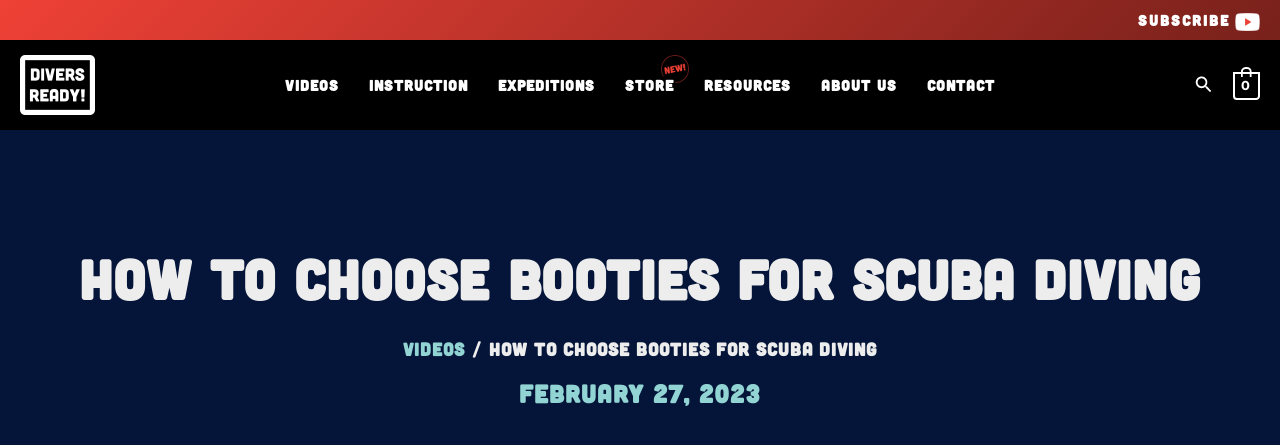

--- FILE ---
content_type: text/html; charset=UTF-8
request_url: https://diversready.com/videos/how-to-choose-booties-for-scuba-diving/
body_size: 18536
content:
<!DOCTYPE html><html lang="en-US"><head><script data-no-optimize="1">var litespeed_docref=sessionStorage.getItem("litespeed_docref");litespeed_docref&&(Object.defineProperty(document,"referrer",{get:function(){return litespeed_docref}}),sessionStorage.removeItem("litespeed_docref"));</script> <meta charset="UTF-8"><meta name="viewport" content="width=device-width, initial-scale=1"><link rel="profile" href="https://gmpg.org/xfn/11"><meta name='robots' content='index, follow, max-image-preview:large, max-snippet:-1, max-video-preview:-1' /><title>How To Choose Booties For Scuba Diving - Divers Ready!</title><link rel="canonical" href="https://diversready.com/videos/how-to-choose-booties-for-scuba-diving/" /><meta property="og:locale" content="en_US" /><meta property="og:type" content="article" /><meta property="og:title" content="How To Choose Booties For Scuba Diving" /><meta property="og:description" content="Divers ReadyMon, February 27, 2023 11:30amURL:Embed:We have five tips for your on how to choose the best booties for Scuba Diving. Let&#8217;s go! Booties featured in this video: &#8220;High-tops!&#8221; https://amzn.to/3X8ER7j Low cut: https://amzn.to/3x39yAd Super tough: https://amzn.to/40vnDEd Neoprene booties for scuba diving are an often overlooked item. Correct fit for scuba boots is very important as [&hellip;]" /><meta property="og:url" content="https://diversready.com/videos/how-to-choose-booties-for-scuba-diving/" /><meta property="og:site_name" content="Divers Ready!" /><meta property="article:published_time" content="2023-02-27T16:30:14+00:00" /><meta property="og:image" content="https://diversready.com/wp-content/uploads/2023/02/PnG-e0hacE0.jpg" /><meta property="og:image:width" content="480" /><meta property="og:image:height" content="360" /><meta property="og:image:type" content="image/jpeg" /><meta name="author" content="Danny Wethern" /><meta name="twitter:card" content="summary_large_image" /><meta name="twitter:label1" content="Written by" /><meta name="twitter:data1" content="Danny Wethern" /><meta name="twitter:label2" content="Est. reading time" /><meta name="twitter:data2" content="3 minutes" /> <script type="application/ld+json" class="yoast-schema-graph">{"@context":"https://schema.org","@graph":[{"@type":"Article","@id":"https://diversready.com/videos/how-to-choose-booties-for-scuba-diving/#article","isPartOf":{"@id":"https://diversready.com/videos/how-to-choose-booties-for-scuba-diving/"},"author":{"name":"Danny Wethern","@id":"https://diversready.com/#/schema/person/49ad4f75c2bee00aeedfb8e3dea6ec1e"},"headline":"How To Choose Booties For Scuba Diving","datePublished":"2023-02-27T16:30:14+00:00","mainEntityOfPage":{"@id":"https://diversready.com/videos/how-to-choose-booties-for-scuba-diving/"},"wordCount":575,"commentCount":0,"publisher":{"@id":"https://diversready.com/#organization"},"image":{"@id":"https://diversready.com/videos/how-to-choose-booties-for-scuba-diving/#primaryimage"},"thumbnailUrl":"https://diversready.com/wp-content/uploads/2023/02/PnG-e0hacE0.jpg","keywords":["quick tips","underwater","beginner","regulators","wetsuit","advanced diving","PADI","Across the Ocean","dive rite","how to","pro"],"articleSection":["Videos"],"inLanguage":"en-US","potentialAction":[{"@type":"CommentAction","name":"Comment","target":["https://diversready.com/videos/how-to-choose-booties-for-scuba-diving/#respond"]}]},{"@type":"WebPage","@id":"https://diversready.com/videos/how-to-choose-booties-for-scuba-diving/","url":"https://diversready.com/videos/how-to-choose-booties-for-scuba-diving/","name":"How To Choose Booties For Scuba Diving - Divers Ready!","isPartOf":{"@id":"https://diversready.com/#website"},"primaryImageOfPage":{"@id":"https://diversready.com/videos/how-to-choose-booties-for-scuba-diving/#primaryimage"},"image":{"@id":"https://diversready.com/videos/how-to-choose-booties-for-scuba-diving/#primaryimage"},"thumbnailUrl":"https://diversready.com/wp-content/uploads/2023/02/PnG-e0hacE0.jpg","datePublished":"2023-02-27T16:30:14+00:00","breadcrumb":{"@id":"https://diversready.com/videos/how-to-choose-booties-for-scuba-diving/#breadcrumb"},"inLanguage":"en-US","potentialAction":[{"@type":"ReadAction","target":["https://diversready.com/videos/how-to-choose-booties-for-scuba-diving/"]}]},{"@type":"ImageObject","inLanguage":"en-US","@id":"https://diversready.com/videos/how-to-choose-booties-for-scuba-diving/#primaryimage","url":"https://diversready.com/wp-content/uploads/2023/02/PnG-e0hacE0.jpg","contentUrl":"https://diversready.com/wp-content/uploads/2023/02/PnG-e0hacE0.jpg","width":480,"height":360},{"@type":"BreadcrumbList","@id":"https://diversready.com/videos/how-to-choose-booties-for-scuba-diving/#breadcrumb","itemListElement":[{"@type":"ListItem","position":1,"name":"Videos","item":"https://diversready.com/videos/"},{"@type":"ListItem","position":2,"name":"How To Choose Booties For Scuba Diving"}]},{"@type":"WebSite","@id":"https://diversready.com/#website","url":"https://diversready.com/","name":"Divers Ready!","description":"Improve. Inspire. Explore.","publisher":{"@id":"https://diversready.com/#organization"},"potentialAction":[{"@type":"SearchAction","target":{"@type":"EntryPoint","urlTemplate":"https://diversready.com/?s={search_term_string}"},"query-input":{"@type":"PropertyValueSpecification","valueRequired":true,"valueName":"search_term_string"}}],"inLanguage":"en-US"},{"@type":"Organization","@id":"https://diversready.com/#organization","name":"Divers Ready","url":"https://diversready.com/","logo":{"@type":"ImageObject","inLanguage":"en-US","@id":"https://diversready.com/#/schema/logo/image/","url":"https://diversready.com/wp-content/uploads/2021/11/dr-logo-white.png","contentUrl":"https://diversready.com/wp-content/uploads/2021/11/dr-logo-white.png","width":300,"height":240,"caption":"Divers Ready"},"image":{"@id":"https://diversready.com/#/schema/logo/image/"}},{"@type":"Person","@id":"https://diversready.com/#/schema/person/49ad4f75c2bee00aeedfb8e3dea6ec1e","name":"Danny Wethern","image":{"@type":"ImageObject","inLanguage":"en-US","@id":"https://diversready.com/#/schema/person/image/","url":"https://secure.gravatar.com/avatar/149a4f0c6740208c80fa757801eae4bf3e378555974e0d409a49186890053773?s=96&d=mm&r=g","contentUrl":"https://secure.gravatar.com/avatar/149a4f0c6740208c80fa757801eae4bf3e378555974e0d409a49186890053773?s=96&d=mm&r=g","caption":"Danny Wethern"},"sameAs":["https://diversready.com"]}]}</script> <link rel='dns-prefetch' href='//stats.wp.com' /><link rel="alternate" type="application/rss+xml" title="Divers Ready! &raquo; Feed" href="https://diversready.com/feed/" /><link rel="alternate" type="application/rss+xml" title="Divers Ready! &raquo; Comments Feed" href="https://diversready.com/comments/feed/" /><link rel="alternate" type="application/rss+xml" title="Divers Ready! &raquo; How To Choose Booties For Scuba Diving Comments Feed" href="https://diversready.com/videos/how-to-choose-booties-for-scuba-diving/feed/" /><link data-optimized="2" rel="stylesheet" href="https://diversready.com/wp-content/litespeed/css/73c80141a80365870f421196ac548d8e.css?ver=5cf4b" /> <script src="https://diversready.com/wp-includes/js/jquery/jquery.min.js?ver=3.7.1" id="jquery-core-js"></script> <!--[if IE]> <script src="https://diversready.com/wp-content/themes/astra/assets/js/minified/flexibility.min.js?ver=4.11.7" id="astra-flexibility-js"></script> <script id="astra-flexibility-js-after">flexibility(document.documentElement);</script> <![endif]--> <script src="https://stats.wp.com/s-202603.js" id="woocommerce-analytics-js" defer data-wp-strategy="defer"></script> <link rel="https://api.w.org/" href="https://diversready.com/wp-json/" /><link rel="alternate" title="JSON" type="application/json" href="https://diversready.com/wp-json/wp/v2/posts/3467" /><link rel="EditURI" type="application/rsd+xml" title="RSD" href="https://diversready.com/xmlrpc.php?rsd" /><meta name="generator" content="WordPress 6.8.3" /><meta name="generator" content="WooCommerce 10.4.3" /><link rel='shortlink' href='https://diversready.com/?p=3467' /><link rel="alternate" title="oEmbed (JSON)" type="application/json+oembed" href="https://diversready.com/wp-json/oembed/1.0/embed?url=https%3A%2F%2Fdiversready.com%2Fvideos%2Fhow-to-choose-booties-for-scuba-diving%2F" /><link rel="alternate" title="oEmbed (XML)" type="text/xml+oembed" href="https://diversready.com/wp-json/oembed/1.0/embed?url=https%3A%2F%2Fdiversready.com%2Fvideos%2Fhow-to-choose-booties-for-scuba-diving%2F&#038;format=xml" /><link rel="pingback" href="https://diversready.com/xmlrpc.php">
<noscript><style>.woocommerce-product-gallery{ opacity: 1 !important; }</style></noscript><meta name="generator" content="Elementor 3.34.1; features: additional_custom_breakpoints; settings: css_print_method-external, google_font-enabled, font_display-swap">
 <script type="litespeed/javascript" data-src="https://www.googletagmanager.com/gtag/js?id=G-TML0098B8D"></script> <script type="litespeed/javascript">window.dataLayer=window.dataLayer||[];function gtag(){dataLayer.push(arguments)}
gtag('js',new Date());gtag('config','G-TML0098B8D')</script> <meta name="theme-color" content="#051539"><link rel="icon" href="https://diversready.com/wp-content/uploads/2021/11/cropped-DR_Favicon-32x32.png" sizes="32x32" /><link rel="icon" href="https://diversready.com/wp-content/uploads/2021/11/cropped-DR_Favicon-192x192.png" sizes="192x192" /><link rel="apple-touch-icon" href="https://diversready.com/wp-content/uploads/2021/11/cropped-DR_Favicon-180x180.png" /><meta name="msapplication-TileImage" content="https://diversready.com/wp-content/uploads/2021/11/cropped-DR_Favicon-270x270.png" /></head><body itemtype='https://schema.org/Blog' itemscope='itemscope' class="wp-singular post-template-default single single-post postid-3467 single-format-standard wp-custom-logo wp-theme-astra theme-astra woocommerce-no-js eio-default ast-desktop ast-page-builder-template ast-no-sidebar astra-4.11.7 ast-blog-single-style-1 ast-single-post ast-inherit-site-logo-transparent ast-hfb-header elementor-page-402 ast-normal-title-enabled elementor-default elementor-kit-6"><a
class="skip-link screen-reader-text"
href="#content"
title="Skip to content">
Skip to content</a><div
class="hfeed site" id="page"><header
class="site-header header-main-layout-1 ast-primary-menu-enabled ast-logo-title-inline ast-hide-custom-menu-mobile ast-builder-menu-toggle-icon ast-mobile-header-inline" id="masthead" itemtype="https://schema.org/WPHeader" itemscope="itemscope" itemid="#masthead"		><div id="ast-desktop-header" data-toggle-type="dropdown"><div class="ast-above-header-wrap  "><div class="ast-above-header-bar ast-above-header  site-header-focus-item" data-section="section-above-header-builder"><div class="site-above-header-wrap ast-builder-grid-row-container site-header-focus-item ast-container" data-section="section-above-header-builder"><div class="ast-builder-grid-row ast-builder-grid-row-has-sides ast-builder-grid-row-no-center"><div class="site-header-above-section-left site-header-section ast-flex site-header-section-left"></div><div class="site-header-above-section-right site-header-section ast-flex ast-grid-right-section"><div class="ast-builder-layout-element ast-flex site-header-focus-item ast-header-html-1" data-section="section-hb-html-1"><div class="ast-header-html inner-link-style-"><div class="ast-builder-html-element"><p><a href="https://www.youtube.com/channel/UCdPKPmLGJRoyUB_0n-u-0Rg?view_as=subscriber?sub_confirmation=1" target="_blank" rel="noopener">Subscribe</a> <a href="https://www.youtube.com/channel/UCdPKPmLGJRoyUB_0n-u-0Rg?view_as=subscriber?sub_confirmation=1" target="_blank" rel="noopener"><img class="alignnone wp-image-103" src="https://diversready.com/wp-content/uploads/2021/11/play-icon-300x210.png.webp" alt="" width="25" height="17" /></a></p></div></div></div></div></div></div></div></div><div class="ast-main-header-wrap main-header-bar-wrap "><div class="ast-primary-header-bar ast-primary-header main-header-bar site-header-focus-item" data-section="section-primary-header-builder"><div class="site-primary-header-wrap ast-builder-grid-row-container site-header-focus-item ast-container" data-section="section-primary-header-builder"><div class="ast-builder-grid-row ast-builder-grid-row-has-sides ast-grid-center-col-layout"><div class="site-header-primary-section-left site-header-section ast-flex site-header-section-left"><div class="ast-builder-layout-element ast-flex site-header-focus-item" data-section="title_tagline"><div
class="site-branding ast-site-identity" itemtype="https://schema.org/Organization" itemscope="itemscope"				>
<span class="site-logo-img"><a href="https://diversready.com/" class="custom-logo-link" rel="home"><img width="300" height="240" src="https://diversready.com/wp-content/uploads/2021/11/dr-logo-white.png.webp" class="custom-logo" alt="divers-ready-logo" decoding="async" srcset="https://diversready.com/wp-content/uploads/2021/11/dr-logo-white.png.webp 300w, https://diversready.com/wp-content/uploads/2021/11/dr-logo-white-75x60.png.webp 75w" sizes="(max-width: 300px) 100vw, 300px" /></a></span></div></div><div class="site-header-primary-section-left-center site-header-section ast-flex ast-grid-left-center-section"></div></div><div class="site-header-primary-section-center site-header-section ast-flex ast-grid-section-center"><div class="ast-builder-menu-1 ast-builder-menu ast-flex ast-builder-menu-1-focus-item ast-builder-layout-element site-header-focus-item" data-section="section-hb-menu-1"><div class="ast-main-header-bar-alignment"><div class="main-header-bar-navigation"><nav class="site-navigation ast-flex-grow-1 navigation-accessibility site-header-focus-item" id="primary-site-navigation-desktop" aria-label="Primary Site Navigation" itemtype="https://schema.org/SiteNavigationElement" itemscope="itemscope"><div class="main-navigation ast-inline-flex"><ul id="ast-hf-menu-1" class="main-header-menu ast-menu-shadow ast-nav-menu ast-flex  submenu-with-border stack-on-mobile"><li id="menu-item-89" class="menu-item menu-item-type-custom menu-item-object-custom menu-item-has-children menu-item-89"><a aria-expanded="false" href="https://diversready.com/videos/" class="menu-link">Videos<span role="application" class="dropdown-menu-toggle ast-header-navigation-arrow" tabindex="0" aria-expanded="false" aria-label="Menu Toggle" aria-haspopup="true"><span class="ast-icon icon-arrow"><svg class="ast-arrow-svg" xmlns="http://www.w3.org/2000/svg" xmlns:xlink="http://www.w3.org/1999/xlink" version="1.1" x="0px" y="0px" width="26px" height="16.043px" viewBox="57 35.171 26 16.043" enable-background="new 57 35.171 26 16.043" xml:space="preserve">
<path d="M57.5,38.193l12.5,12.5l12.5-12.5l-2.5-2.5l-10,10l-10-10L57.5,38.193z" />
</svg></span></span></a><button class="ast-menu-toggle" aria-expanded="false"><span class="screen-reader-text">Menu Toggle</span><span class="ast-icon icon-arrow"><svg class="ast-arrow-svg" xmlns="http://www.w3.org/2000/svg" xmlns:xlink="http://www.w3.org/1999/xlink" version="1.1" x="0px" y="0px" width="26px" height="16.043px" viewBox="57 35.171 26 16.043" enable-background="new 57 35.171 26 16.043" xml:space="preserve">
<path d="M57.5,38.193l12.5,12.5l12.5-12.5l-2.5-2.5l-10,10l-10-10L57.5,38.193z" />
</svg></span></button><ul class="sub-menu"><li id="menu-item-1142" class="menu-item menu-item-type-custom menu-item-object-custom menu-item-1142"><a href="#" class="menu-link"><span class="ast-icon icon-arrow"><svg class="ast-arrow-svg" xmlns="http://www.w3.org/2000/svg" xmlns:xlink="http://www.w3.org/1999/xlink" version="1.1" x="0px" y="0px" width="26px" height="16.043px" viewBox="57 35.171 26 16.043" enable-background="new 57 35.171 26 16.043" xml:space="preserve">
<path d="M57.5,38.193l12.5,12.5l12.5-12.5l-2.5-2.5l-10,10l-10-10L57.5,38.193z" />
</svg></span>Videos MM</a></li></ul></li><li id="menu-item-90" class="menu-item menu-item-type-custom menu-item-object-custom menu-item-90"><a href="https://diversready.com/instruction/" class="menu-link">Instruction</a></li><li id="menu-item-91" class="menu-item menu-item-type-custom menu-item-object-custom menu-item-91"><a href="https://diversready.com/expeditions/" class="menu-link">Expeditions</a></li><li id="menu-item-92" class="menu-item menu-item-type-custom menu-item-object-custom menu-item-92"><a href="https://diversready.com/store/" class="menu-link">Store</a></li><li id="menu-item-93" class="menu-item menu-item-type-custom menu-item-object-custom menu-item-has-children menu-item-93"><a aria-expanded="false" href="https://diversready.com/resources" class="menu-link">Resources<span role="application" class="dropdown-menu-toggle ast-header-navigation-arrow" tabindex="0" aria-expanded="false" aria-label="Menu Toggle" aria-haspopup="true"><span class="ast-icon icon-arrow"><svg class="ast-arrow-svg" xmlns="http://www.w3.org/2000/svg" xmlns:xlink="http://www.w3.org/1999/xlink" version="1.1" x="0px" y="0px" width="26px" height="16.043px" viewBox="57 35.171 26 16.043" enable-background="new 57 35.171 26 16.043" xml:space="preserve">
<path d="M57.5,38.193l12.5,12.5l12.5-12.5l-2.5-2.5l-10,10l-10-10L57.5,38.193z" />
</svg></span></span></a><button class="ast-menu-toggle" aria-expanded="false"><span class="screen-reader-text">Menu Toggle</span><span class="ast-icon icon-arrow"><svg class="ast-arrow-svg" xmlns="http://www.w3.org/2000/svg" xmlns:xlink="http://www.w3.org/1999/xlink" version="1.1" x="0px" y="0px" width="26px" height="16.043px" viewBox="57 35.171 26 16.043" enable-background="new 57 35.171 26 16.043" xml:space="preserve">
<path d="M57.5,38.193l12.5,12.5l12.5-12.5l-2.5-2.5l-10,10l-10-10L57.5,38.193z" />
</svg></span></button><ul class="sub-menu"><li id="menu-item-2174" class="menu-item menu-item-type-custom menu-item-object-custom menu-item-2174"><a href="#" class="menu-link"><span class="ast-icon icon-arrow"><svg class="ast-arrow-svg" xmlns="http://www.w3.org/2000/svg" xmlns:xlink="http://www.w3.org/1999/xlink" version="1.1" x="0px" y="0px" width="26px" height="16.043px" viewBox="57 35.171 26 16.043" enable-background="new 57 35.171 26 16.043" xml:space="preserve">
<path d="M57.5,38.193l12.5,12.5l12.5-12.5l-2.5-2.5l-10,10l-10-10L57.5,38.193z" />
</svg></span>Resources MM</a></li></ul></li><li id="menu-item-94" class="menu-item menu-item-type-custom menu-item-object-custom menu-item-94"><a href="https://diversready.com/about" class="menu-link">About Us</a></li><li id="menu-item-95" class="menu-item menu-item-type-custom menu-item-object-custom menu-item-95"><a href="https://diversready.com/contact" class="menu-link">Contact</a></li></ul></div></nav></div></div></div></div><div class="site-header-primary-section-right site-header-section ast-flex ast-grid-right-section"><div class="site-header-primary-section-right-center site-header-section ast-flex ast-grid-right-center-section"></div><div class="ast-builder-layout-element ast-flex site-header-focus-item ast-header-search" data-section="section-header-search"><div class="ast-search-menu-icon slide-search" ><form role="search" method="get" class="search-form" action="https://diversready.com/">
<label for="search-field">
<span class="screen-reader-text">Search for:</span>
<input type="search" id="search-field" class="search-field"   placeholder="Search..." value="" name="s" tabindex="-1">
<button class="search-submit ast-search-submit" aria-label="Search Submit">
<span hidden>Search</span>
<i><span class="ast-icon icon-search"><svg xmlns="http://www.w3.org/2000/svg" xmlns:xlink="http://www.w3.org/1999/xlink" version="1.1" x="0px" y="0px" viewBox="-893 477 142 142" enable-background="new -888 480 142 142" xml:space="preserve">
<path d="M-787.4,568.7h-6.3l-2.4-2.4c7.9-8.7,12.6-20.5,12.6-33.1c0-28.4-22.9-51.3-51.3-51.3  c-28.4,0-51.3,22.9-51.3,51.3c0,28.4,22.9,51.3,51.3,51.3c12.6,0,24.4-4.7,33.1-12.6l2.4,2.4v6.3l39.4,39.4l11.8-11.8L-787.4,568.7  L-787.4,568.7z M-834.7,568.7c-19.7,0-35.5-15.8-35.5-35.5c0-19.7,15.8-35.5,35.5-35.5c19.7,0,35.5,15.8,35.5,35.5  C-799.3,553-815,568.7-834.7,568.7L-834.7,568.7z" />
</svg></span></i>
</button>
</label></form><div class="ast-search-icon">
<a class="slide-search astra-search-icon" role="button" tabindex="0" aria-label="Search button" href="#">
<span class="screen-reader-text">Search</span>
<span class="ast-icon icon-search"><svg xmlns="http://www.w3.org/2000/svg" xmlns:xlink="http://www.w3.org/1999/xlink" version="1.1" x="0px" y="0px" viewBox="-893 477 142 142" enable-background="new -888 480 142 142" xml:space="preserve">
<path d="M-787.4,568.7h-6.3l-2.4-2.4c7.9-8.7,12.6-20.5,12.6-33.1c0-28.4-22.9-51.3-51.3-51.3  c-28.4,0-51.3,22.9-51.3,51.3c0,28.4,22.9,51.3,51.3,51.3c12.6,0,24.4-4.7,33.1-12.6l2.4,2.4v6.3l39.4,39.4l11.8-11.8L-787.4,568.7  L-787.4,568.7z M-834.7,568.7c-19.7,0-35.5-15.8-35.5-35.5c0-19.7,15.8-35.5,35.5-35.5c19.7,0,35.5,15.8,35.5,35.5  C-799.3,553-815,568.7-834.7,568.7L-834.7,568.7z" />
</svg></span>				</a></div></div></div><div class="ast-builder-layout-element site-header-focus-item ast-header-woo-cart" data-section="section-header-woo-cart"><div class="ast-site-header-cart ast-menu-cart-with-border ast-desktop-cart-flyout ast-menu-cart-outline"><div class="ast-site-header-cart-li ">
<a href="https://diversready.com/cart/" class="cart-container ast-cart-desktop-position- ast-cart-mobile-position- ast-cart-tablet-position-" aria-label="View Shopping Cart, empty"><div class="ast-cart-menu-wrap">
<span class="count">
<span class="ast-count-text">
0								</span>
</span></div>
</a></div><div class="ast-site-header-cart-data"></div></div></div></div></div></div></div></div></div><div id="ast-mobile-header" class="ast-mobile-header-wrap " data-type="dropdown"><div class="ast-main-header-wrap main-header-bar-wrap" ><div class="ast-primary-header-bar ast-primary-header main-header-bar site-primary-header-wrap site-header-focus-item ast-builder-grid-row-layout-default ast-builder-grid-row-tablet-layout-default ast-builder-grid-row-mobile-layout-default" data-section="section-primary-header-builder"><div class="ast-builder-grid-row ast-builder-grid-row-has-sides ast-builder-grid-row-no-center"><div class="site-header-primary-section-left site-header-section ast-flex site-header-section-left"><div class="ast-builder-layout-element ast-flex site-header-focus-item" data-section="title_tagline"><div
class="site-branding ast-site-identity" itemtype="https://schema.org/Organization" itemscope="itemscope"				>
<span class="site-logo-img"><a href="https://diversready.com/" class="custom-logo-link" rel="home"><img width="300" height="240" src="https://diversready.com/wp-content/uploads/2021/11/dr-logo-white.png.webp" class="custom-logo" alt="divers-ready-logo" decoding="async" srcset="https://diversready.com/wp-content/uploads/2021/11/dr-logo-white.png.webp 300w, https://diversready.com/wp-content/uploads/2021/11/dr-logo-white-75x60.png.webp 75w" sizes="(max-width: 300px) 100vw, 300px" /></a></span></div></div></div><div class="site-header-primary-section-right site-header-section ast-flex ast-grid-right-section"><div class="ast-builder-layout-element ast-flex site-header-focus-item" data-section="section-header-mobile-trigger"><div class="ast-button-wrap">
<button type="button" class="menu-toggle main-header-menu-toggle ast-mobile-menu-trigger-minimal"   aria-expanded="false">
<span class="screen-reader-text">Main Menu</span>
<span class="mobile-menu-toggle-icon">
<span aria-hidden="true" class="ahfb-svg-iconset ast-inline-flex svg-baseline"><svg class='ast-mobile-svg ast-menu-svg' fill='currentColor' version='1.1' xmlns='http://www.w3.org/2000/svg' width='24' height='24' viewBox='0 0 24 24'><path d='M3 13h18c0.552 0 1-0.448 1-1s-0.448-1-1-1h-18c-0.552 0-1 0.448-1 1s0.448 1 1 1zM3 7h18c0.552 0 1-0.448 1-1s-0.448-1-1-1h-18c-0.552 0-1 0.448-1 1s0.448 1 1 1zM3 19h18c0.552 0 1-0.448 1-1s-0.448-1-1-1h-18c-0.552 0-1 0.448-1 1s0.448 1 1 1z'></path></svg></span><span aria-hidden="true" class="ahfb-svg-iconset ast-inline-flex svg-baseline"><svg class='ast-mobile-svg ast-close-svg' fill='currentColor' version='1.1' xmlns='http://www.w3.org/2000/svg' width='24' height='24' viewBox='0 0 24 24'><path d='M5.293 6.707l5.293 5.293-5.293 5.293c-0.391 0.391-0.391 1.024 0 1.414s1.024 0.391 1.414 0l5.293-5.293 5.293 5.293c0.391 0.391 1.024 0.391 1.414 0s0.391-1.024 0-1.414l-5.293-5.293 5.293-5.293c0.391-0.391 0.391-1.024 0-1.414s-1.024-0.391-1.414 0l-5.293 5.293-5.293-5.293c-0.391-0.391-1.024-0.391-1.414 0s-0.391 1.024 0 1.414z'></path></svg></span>					</span>
</button></div></div><div class="ast-builder-layout-element site-header-focus-item ast-header-woo-cart" data-section="section-header-woo-cart"><div class="ast-site-header-cart ast-menu-cart-with-border ast-desktop-cart-flyout ast-menu-cart-outline"><div class="ast-site-header-cart-li ">
<a href="https://diversready.com/cart/" class="cart-container ast-cart-desktop-position- ast-cart-mobile-position- ast-cart-tablet-position-" aria-label="View Shopping Cart, empty"><div class="ast-cart-menu-wrap">
<span class="count">
<span class="ast-count-text">
0								</span>
</span></div>
</a></div><div class="ast-site-header-cart-data"></div></div></div></div></div></div></div><div class="ast-mobile-header-content content-align-flex-start "><div class="ast-builder-menu-mobile ast-builder-menu ast-builder-menu-mobile-focus-item ast-builder-layout-element site-header-focus-item" data-section="section-header-mobile-menu"><div class="ast-main-header-bar-alignment"><div class="main-header-bar-navigation"><nav class="site-navigation ast-flex-grow-1 navigation-accessibility site-header-focus-item" id="ast-mobile-site-navigation" aria-label="Site Navigation: Mobile Menu" itemtype="https://schema.org/SiteNavigationElement" itemscope="itemscope"><div class="main-navigation"><ul id="ast-hf-mobile-menu" class="main-header-menu ast-nav-menu ast-flex  submenu-with-border astra-menu-animation-fade  stack-on-mobile"><li id="menu-item-1160" class="menu-item menu-item-type-custom menu-item-object-custom menu-item-has-children menu-item-1160"><a aria-expanded="false" href="https://diversready.com/videos" class="menu-link">Videos<span role="application" class="dropdown-menu-toggle ast-header-navigation-arrow" tabindex="0" aria-expanded="false" aria-label="Menu Toggle" aria-haspopup="true"><span class="ast-icon icon-arrow"><svg class="ast-arrow-svg" xmlns="http://www.w3.org/2000/svg" xmlns:xlink="http://www.w3.org/1999/xlink" version="1.1" x="0px" y="0px" width="26px" height="16.043px" viewBox="57 35.171 26 16.043" enable-background="new 57 35.171 26 16.043" xml:space="preserve">
<path d="M57.5,38.193l12.5,12.5l12.5-12.5l-2.5-2.5l-10,10l-10-10L57.5,38.193z" />
</svg></span></span></a><button class="ast-menu-toggle" aria-expanded="false"><span class="screen-reader-text">Menu Toggle</span><span class="ast-icon icon-arrow"><svg class="ast-arrow-svg" xmlns="http://www.w3.org/2000/svg" xmlns:xlink="http://www.w3.org/1999/xlink" version="1.1" x="0px" y="0px" width="26px" height="16.043px" viewBox="57 35.171 26 16.043" enable-background="new 57 35.171 26 16.043" xml:space="preserve">
<path d="M57.5,38.193l12.5,12.5l12.5-12.5l-2.5-2.5l-10,10l-10-10L57.5,38.193z" />
</svg></span></button><ul class="sub-menu"><li id="menu-item-1169" class="menu-item menu-item-type-custom menu-item-object-custom menu-item-1169"><a href="https://diversready.com/videos/?new-divers" class="menu-link"><span class="ast-icon icon-arrow"><svg class="ast-arrow-svg" xmlns="http://www.w3.org/2000/svg" xmlns:xlink="http://www.w3.org/1999/xlink" version="1.1" x="0px" y="0px" width="26px" height="16.043px" viewBox="57 35.171 26 16.043" enable-background="new 57 35.171 26 16.043" xml:space="preserve">
<path d="M57.5,38.193l12.5,12.5l12.5-12.5l-2.5-2.5l-10,10l-10-10L57.5,38.193z" />
</svg></span>New Divers</a></li><li id="menu-item-1170" class="menu-item menu-item-type-custom menu-item-object-custom menu-item-1170"><a href="https://diversready.com/videos/?advanced-divers" class="menu-link"><span class="ast-icon icon-arrow"><svg class="ast-arrow-svg" xmlns="http://www.w3.org/2000/svg" xmlns:xlink="http://www.w3.org/1999/xlink" version="1.1" x="0px" y="0px" width="26px" height="16.043px" viewBox="57 35.171 26 16.043" enable-background="new 57 35.171 26 16.043" xml:space="preserve">
<path d="M57.5,38.193l12.5,12.5l12.5-12.5l-2.5-2.5l-10,10l-10-10L57.5,38.193z" />
</svg></span>Advanced Divers</a></li><li id="menu-item-1171" class="menu-item menu-item-type-custom menu-item-object-custom menu-item-1171"><a href="https://diversready.com/videos/?technical-divers" class="menu-link"><span class="ast-icon icon-arrow"><svg class="ast-arrow-svg" xmlns="http://www.w3.org/2000/svg" xmlns:xlink="http://www.w3.org/1999/xlink" version="1.1" x="0px" y="0px" width="26px" height="16.043px" viewBox="57 35.171 26 16.043" enable-background="new 57 35.171 26 16.043" xml:space="preserve">
<path d="M57.5,38.193l12.5,12.5l12.5-12.5l-2.5-2.5l-10,10l-10-10L57.5,38.193z" />
</svg></span>Technical Divers</a></li><li id="menu-item-1173" class="menu-item menu-item-type-custom menu-item-object-custom menu-item-1173"><a href="https://diversready.com/videos/?professional-divers" class="menu-link"><span class="ast-icon icon-arrow"><svg class="ast-arrow-svg" xmlns="http://www.w3.org/2000/svg" xmlns:xlink="http://www.w3.org/1999/xlink" version="1.1" x="0px" y="0px" width="26px" height="16.043px" viewBox="57 35.171 26 16.043" enable-background="new 57 35.171 26 16.043" xml:space="preserve">
<path d="M57.5,38.193l12.5,12.5l12.5-12.5l-2.5-2.5l-10,10l-10-10L57.5,38.193z" />
</svg></span>Professional Divers &#8211; Tips for Teaching</a></li><li id="menu-item-1172" class="menu-item menu-item-type-custom menu-item-object-custom menu-item-1172"><a href="https://diversready.com/videos/?gear" class="menu-link"><span class="ast-icon icon-arrow"><svg class="ast-arrow-svg" xmlns="http://www.w3.org/2000/svg" xmlns:xlink="http://www.w3.org/1999/xlink" version="1.1" x="0px" y="0px" width="26px" height="16.043px" viewBox="57 35.171 26 16.043" enable-background="new 57 35.171 26 16.043" xml:space="preserve">
<path d="M57.5,38.193l12.5,12.5l12.5-12.5l-2.5-2.5l-10,10l-10-10L57.5,38.193z" />
</svg></span>Gear &#8211; Review, Tips and Maintenance</a></li><li id="menu-item-1174" class="menu-item menu-item-type-custom menu-item-object-custom menu-item-1174"><a href="https://diversready.com/videos/?travel" class="menu-link"><span class="ast-icon icon-arrow"><svg class="ast-arrow-svg" xmlns="http://www.w3.org/2000/svg" xmlns:xlink="http://www.w3.org/1999/xlink" version="1.1" x="0px" y="0px" width="26px" height="16.043px" viewBox="57 35.171 26 16.043" enable-background="new 57 35.171 26 16.043" xml:space="preserve">
<path d="M57.5,38.193l12.5,12.5l12.5-12.5l-2.5-2.5l-10,10l-10-10L57.5,38.193z" />
</svg></span>Travel</a></li><li id="menu-item-1175" class="menu-item menu-item-type-custom menu-item-object-custom menu-item-1175"><a href="https://diversready.com/videos/?underwater-photo-video" class="menu-link"><span class="ast-icon icon-arrow"><svg class="ast-arrow-svg" xmlns="http://www.w3.org/2000/svg" xmlns:xlink="http://www.w3.org/1999/xlink" version="1.1" x="0px" y="0px" width="26px" height="16.043px" viewBox="57 35.171 26 16.043" enable-background="new 57 35.171 26 16.043" xml:space="preserve">
<path d="M57.5,38.193l12.5,12.5l12.5-12.5l-2.5-2.5l-10,10l-10-10L57.5,38.193z" />
</svg></span>Underwater Photo &#038; Video</a></li><li id="menu-item-1176" class="menu-item menu-item-type-custom menu-item-object-custom menu-item-1176"><a href="https://diversready.com/videos/?features" class="menu-link"><span class="ast-icon icon-arrow"><svg class="ast-arrow-svg" xmlns="http://www.w3.org/2000/svg" xmlns:xlink="http://www.w3.org/1999/xlink" version="1.1" x="0px" y="0px" width="26px" height="16.043px" viewBox="57 35.171 26 16.043" enable-background="new 57 35.171 26 16.043" xml:space="preserve">
<path d="M57.5,38.193l12.5,12.5l12.5-12.5l-2.5-2.5l-10,10l-10-10L57.5,38.193z" />
</svg></span>Features</a></li></ul></li><li id="menu-item-1180" class="menu-item menu-item-type-post_type menu-item-object-page menu-item-1180"><a href="https://diversready.com/instruction/" class="menu-link">Instruction</a></li><li id="menu-item-1179" class="menu-item menu-item-type-post_type menu-item-object-page menu-item-1179"><a href="https://diversready.com/expeditions/" class="menu-link">Expeditions</a></li><li id="menu-item-1182" class="menu-item menu-item-type-custom menu-item-object-custom menu-item-1182"><a href="https://diversready.com/store/" class="menu-link">Store</a></li><li id="menu-item-1177" class="menu-item menu-item-type-post_type menu-item-object-page menu-item-has-children menu-item-1177"><a aria-expanded="false" href="https://diversready.com/resources/" class="menu-link">Resources<span role="application" class="dropdown-menu-toggle ast-header-navigation-arrow" tabindex="0" aria-expanded="false" aria-label="Menu Toggle" aria-haspopup="true"><span class="ast-icon icon-arrow"><svg class="ast-arrow-svg" xmlns="http://www.w3.org/2000/svg" xmlns:xlink="http://www.w3.org/1999/xlink" version="1.1" x="0px" y="0px" width="26px" height="16.043px" viewBox="57 35.171 26 16.043" enable-background="new 57 35.171 26 16.043" xml:space="preserve">
<path d="M57.5,38.193l12.5,12.5l12.5-12.5l-2.5-2.5l-10,10l-10-10L57.5,38.193z" />
</svg></span></span></a><button class="ast-menu-toggle" aria-expanded="false"><span class="screen-reader-text">Menu Toggle</span><span class="ast-icon icon-arrow"><svg class="ast-arrow-svg" xmlns="http://www.w3.org/2000/svg" xmlns:xlink="http://www.w3.org/1999/xlink" version="1.1" x="0px" y="0px" width="26px" height="16.043px" viewBox="57 35.171 26 16.043" enable-background="new 57 35.171 26 16.043" xml:space="preserve">
<path d="M57.5,38.193l12.5,12.5l12.5-12.5l-2.5-2.5l-10,10l-10-10L57.5,38.193z" />
</svg></span></button><ul class="sub-menu"><li id="menu-item-2180" class="menu-item menu-item-type-custom menu-item-object-custom menu-item-2180"><a href="https://diversready.com/resources/#gear" class="menu-link"><span class="ast-icon icon-arrow"><svg class="ast-arrow-svg" xmlns="http://www.w3.org/2000/svg" xmlns:xlink="http://www.w3.org/1999/xlink" version="1.1" x="0px" y="0px" width="26px" height="16.043px" viewBox="57 35.171 26 16.043" enable-background="new 57 35.171 26 16.043" xml:space="preserve">
<path d="M57.5,38.193l12.5,12.5l12.5-12.5l-2.5-2.5l-10,10l-10-10L57.5,38.193z" />
</svg></span>Gear List</a></li><li id="menu-item-2179" class="menu-item menu-item-type-custom menu-item-object-custom menu-item-2179"><a href="https://diversready.com/resources/digital-resources/" class="menu-link"><span class="ast-icon icon-arrow"><svg class="ast-arrow-svg" xmlns="http://www.w3.org/2000/svg" xmlns:xlink="http://www.w3.org/1999/xlink" version="1.1" x="0px" y="0px" width="26px" height="16.043px" viewBox="57 35.171 26 16.043" enable-background="new 57 35.171 26 16.043" xml:space="preserve">
<path d="M57.5,38.193l12.5,12.5l12.5-12.5l-2.5-2.5l-10,10l-10-10L57.5,38.193z" />
</svg></span>Downloadable Resources</a></li></ul></li><li id="menu-item-1181" class="menu-item menu-item-type-post_type menu-item-object-page menu-item-1181"><a href="https://diversready.com/about/" class="menu-link">About</a></li><li id="menu-item-1178" class="menu-item menu-item-type-post_type menu-item-object-page menu-item-1178"><a href="https://diversready.com/contact/" class="menu-link">Contact</a></li></ul></div></nav></div></div></div></div></div></header><div id="content" class="site-content"><div class="ast-container"><div id="primary" class="content-area primary"><main id="main" class="site-main"><div data-elementor-type="single-post" data-elementor-id="402" class="elementor elementor-402 elementor-location-single post-3467 post type-post status-publish format-standard has-post-thumbnail hentry category-videos tag-quick-tips tag-underwater tag-beginner tag-regulators tag-wetsuit tag-advanced-diving tag-padi tag-across-the-ocean tag-dive-rite tag-how-to tag-pro ast-article-single" data-elementor-post-type="elementor_library"><section class="elementor-section elementor-top-section elementor-element elementor-element-dd78e64 elementor-section-boxed elementor-section-height-default elementor-section-height-default" data-id="dd78e64" data-element_type="section"><div class="elementor-container elementor-column-gap-default"><div class="elementor-column elementor-col-100 elementor-top-column elementor-element elementor-element-8107ee1" data-id="8107ee1" data-element_type="column"><div class="elementor-widget-wrap elementor-element-populated"><div class="elementor-element elementor-element-9aefad1 elementor-widget elementor-widget-theme-post-title elementor-page-title elementor-widget-heading" data-id="9aefad1" data-element_type="widget" data-widget_type="theme-post-title.default"><div class="elementor-widget-container"><h1 class="elementor-heading-title elementor-size-default">How To Choose Booties For Scuba Diving</h1></div></div><div class="elementor-element elementor-element-9bf5ba9 elementor-align-center elementor-widget elementor-widget-breadcrumbs" data-id="9bf5ba9" data-element_type="widget" data-widget_type="breadcrumbs.default"><div class="elementor-widget-container"><p id="breadcrumbs"><span><span><a href="https://diversready.com/videos/">Videos</a></span> / <span class="breadcrumb_last" aria-current="page">How To Choose Booties For Scuba Diving</span></span></p></div></div><div class="elementor-element elementor-element-b409f5f elementor-align-center elementor-widget elementor-widget-post-info" data-id="b409f5f" data-element_type="widget" data-widget_type="post-info.default"><div class="elementor-widget-container"><ul class="elementor-inline-items elementor-icon-list-items elementor-post-info"><li class="elementor-icon-list-item elementor-repeater-item-15661ed elementor-inline-item" itemprop="datePublished">
<span class="elementor-icon-list-text elementor-post-info__item elementor-post-info__item--type-date">
<time>February 27, 2023</time>					</span></li></ul></div></div></div></div></div></section><section class="elementor-section elementor-top-section elementor-element elementor-element-f18d873 elementor-section-boxed elementor-section-height-default elementor-section-height-default" data-id="f18d873" data-element_type="section"><div class="elementor-container elementor-column-gap-default"><div class="elementor-column elementor-col-100 elementor-top-column elementor-element elementor-element-83f09c1" data-id="83f09c1" data-element_type="column"><div class="elementor-widget-wrap elementor-element-populated"><div class="elementor-element elementor-element-4863962 elementor-widget elementor-widget-theme-post-content" data-id="4863962" data-element_type="widget" data-widget_type="theme-post-content.default"><div class="elementor-widget-container">
<iframe  src="https://www.youtube.com/embed/PnG-e0hacE0?autoplay=0&cc_lang_pref=en&cc_load_policy=0&color=0&controls=1&fs=1&h1=en&loop=0&rel=1"  title="YouTube video player"  class="ayvpp responsive"  width="1080"  height="608"  data-ratio="16:9"  frameborder="0" allowfullscreen allowTransparency="true"  ></iframe><div class="ayvpp_video_meta_data"><div class="ayvpp_video_meta"><a href="http://www.youtube.com/channel/UCdPKPmLGJRoyUB_0n-u-0Rg" target="_blank">Divers Ready</a><span>Mon, February 27, 2023 11:30am</span><label>URL:</label><input type="text" value="https://www.youtube.com/embed/PnG-e0hacE0?autoplay=0&cc_lang_pref=en&cc_load_policy=0&color=0&controls=1&fs=1&h1=en&loop=0&rel=1" onmouseup="this.select();" /><br /><label>Embed:</label><input type="text" value="&lt;iframe  src=&quot;https://www.youtube.com/embed/PnG-e0hacE0?autoplay=0&amp;cc_lang_pref=en&amp;cc_load_policy=0&amp;color=0&amp;controls=1&amp;fs=1&amp;h1=en&amp;loop=0&amp;rel=1&quot;  title=&quot;YouTube video player&quot;  class=&quot;ayvpp responsive&quot;  width=&quot;1080&quot;  height=&quot;608&quot;  data-ratio=&quot;16:9&quot;  frameborder=&quot;0&quot; allowfullscreen allowTransparency=&quot;true&quot;  &gt;&lt;/iframe&gt;" onmouseup="this.select();" /></div></div><p>We have five tips for your on how to choose the best booties for Scuba Diving. Let&#8217;s go!</p><p>Booties featured in this video:<br />
&#8220;High-tops!&#8221; <a href="https://amzn.to/3X8ER7j" target="_blank" rel="nofollow noopener">https://amzn.to/3X8ER7j</a><br />
Low cut: <a href="https://amzn.to/3x39yAd" target="_blank" rel="nofollow noopener">https://amzn.to/3x39yAd</a><br />
Super tough: <a href="https://amzn.to/40vnDEd" target="_blank" rel="nofollow noopener">https://amzn.to/40vnDEd</a></p><p>Neoprene booties for scuba diving are an often overlooked item. Correct fit for scuba boots is very important as is choosing the right heel height. Also, wetsuit boots have different kinds of sole and it is crucial to choose the right type of sole for the style of diving you are doing.</p><p>Products used to make this video:<br />
Tray:<br />
Action Camera:<br />
Lights set:<br />
Main Camera:</p><p>Thanks as always for watching!</p><p>D.S.D.O</p><p>James<br />
&#8212;&#8212;&#8212;&#8212;&#8212;&#8212;&#8212;&#8212;&#8212;&#8212;&#8212;&#8212;&#8212;&#8212;&#8212;&#8211;<br />
What do we dive? Our full and independently chosen gear choices are here:</p><p>&#8212;&#8212;&#8212;&#8212;&#8212;&#8212;&#8212;&#8212;&#8212;&#8212;&#8212;&#8212;&#8212;&#8212;&#8212;&#8212;<br />
Connect with Divers Ready!:</p><p>Facebook: <a href="https://www.facebook.com/diversready" target="_blank" rel="nofollow noopener">https://www.facebook.com/diversready</a><br />
Instagram: <a href="https://www.instagram.com/diversready/" target="_blank" rel="nofollow noopener">https://www.instagram.com/diversready/</a><br />
Twitter: @diversready<br />
&#8212;&#8212;&#8212;&#8212;&#8212;&#8212;&#8212;&#8212;&#8212;&#8212;&#8212;&#8212;&#8212;&#8212;&#8212;&#8212;<br />
FOR MORE INFORMATION or to collaborate with Divers Ready! you can reach out to us via our website:</p><p><a href="https://www.diversready.com" target="_blank" rel="nofollow noopener">https://www.diversready.com</a><br />
&#8212;&#8212;&#8212;&#8212;&#8212;&#8212;&#8212;&#8212;&#8212;&#8212;&#8212;&#8212;&#8212;&#8212;&#8212;&#8211;</p><p>These links are affiliate links. Purchases made through these links may earn me a small commission at no additional cost to you and I thank you for your support. Also note I use links from Family-Owned Dive Shops who are smart enough to use Amazon as their e-commerce platform, because it&#8217;s 2022.</p><p>If you want to take a PERSONALIZED dive course at any level with James from Divers Ready, you can contact us here:</p><p><a href="https://www.miamitechnicaldiving.com/bio.html" target="_blank" rel="nofollow noopener">https://www.miamitechnicaldiving.com/bio.html</a><br />
&#8212;&#8212;&#8212;&#8212;&#8212;&#8212;&#8212;&#8212;&#8212;&#8212;&#8212;&#8212;&#8212;&#8212;&#8212;&#8211;<br />
***Disclaimer: Divers Ready! firmly believes you can not teach someone to dive through the internet. We strongly urge people to ensure they receive dive instruction through an internationally recognized training agency and to dive safely and within the limits of their certification level at all times. Our channel is aimed at already-certified divers looking to further their skills.***</p><p>&#8212;&#8212;&#8212;&#8212;&#8212;&#8212;&#8212;&#8212;&#8212;&#8212;&#8212;&#8212;&#8212;&#8212;&#8212;-<br />
In accordance with COPPA laws, please note that content on the channel Divers Ready is not specifically made for, or targeted at, children.<br />
&#8212;&#8212;&#8212;&#8212;&#8212;&#8212;&#8212;&#8212;&#8212;&#8212;&#8212;&#8212;&#8212;&#8212;&#8212;-</p><p>Dive Safe. Dive Often.<br />
#scubadiving #diversready #improveinspireexplore</p><p>Music used under license. Get yours here!<br />
<a href="https://www.epidemicsound.com/referral/4gpqqm/" target="_blank" rel="nofollow noopener">https://www.epidemicsound.com/referral/4gpqqm/</a></p><p>Though we are based in Florida, Hawaii, California, and Michigan have 100 ft and 300 ft ocean and lake underwater coral reef, shipwreck, cave diving, freediving, scuba diving, and closed circuit rebreather trips. To learn full face mask, beginner scuba diver, advanced scuba diver, tech scuba diver, cave diver you can reach out to a professional scuba diver. Everyone should get scuba diving insurance with Divers Alert Network.</p><p>We support all types of diving that can be found at PADI, DALLMYD, Dive Talk where they talk about cave divers react, Waterline Academy and BlueWorld TV.</p><p>We support all types of diving products, like a full face mask, fins, BCD, dive computer, regulators, closed circuit rebreather, underwater scooter, from many companies like Simply Scuba, Mares, Dive Rite, Cressi, Zeagle, Huish, Hollis, Scubapro, Shearwater, Garmin.</p><p>Over the years we have dived the best places like South Africa, Australia Great Barrier Reef, Belize, Honduras, Palau Micronesia, Bahamas, Mexico, Bonaire to see sharks, fish, coral, sites that the National Geographics would go to. We plan to follow Tourpia, Fearless &amp; Fun, Drew Binsky and companies like Expedia, Jetsetter and Mojo Travelers to Egypt Red Sea, Indonesia, Thailand, Galapagos, Maldives, Cozumel and Cocos Islands Costa Rica in the near future.</p><p>How To Choose Booties For Scuba Diving</p></div></div><div class="elementor-element elementor-element-f631515 blog-read-more elementor-widget elementor-widget-html" data-id="f631515" data-element_type="widget" data-widget_type="html.default"><div class="elementor-widget-container"><p><a>READ MORE</a></p></div></div></div></div></div></section><section class="elementor-section elementor-top-section elementor-element elementor-element-a3b2c03 elementor-section-boxed elementor-section-height-default elementor-section-height-default" data-id="a3b2c03" data-element_type="section"><div class="elementor-container elementor-column-gap-default"><div class="elementor-column elementor-col-100 elementor-top-column elementor-element elementor-element-a45fd12" data-id="a45fd12" data-element_type="column"><div class="elementor-widget-wrap elementor-element-populated"><div class="elementor-element elementor-element-6f0836c elementor-widget elementor-widget-heading" data-id="6f0836c" data-element_type="widget" data-widget_type="heading.default"><div class="elementor-widget-container"><h2 class="elementor-heading-title elementor-size-default">SHARE THIS VIDEO!</h2></div></div><div class="elementor-element elementor-element-e398b66 elementor-share-buttons--view-icon elementor-share-buttons--skin-flat elementor-share-buttons--shape-circle elementor-share-buttons--color-custom elementor-grid-0 elementor-widget elementor-widget-share-buttons" data-id="e398b66" data-element_type="widget" data-widget_type="share-buttons.default"><div class="elementor-widget-container"><div class="elementor-grid" role="list"><div class="elementor-grid-item" role="listitem"><div class="elementor-share-btn elementor-share-btn_facebook" role="button" tabindex="0" aria-label="Share on facebook">
<span class="elementor-share-btn__icon">
<i class="fab fa-facebook" aria-hidden="true"></i>							</span></div></div><div class="elementor-grid-item" role="listitem"><div class="elementor-share-btn elementor-share-btn_twitter" role="button" tabindex="0" aria-label="Share on twitter">
<span class="elementor-share-btn__icon">
<i class="fab fa-twitter" aria-hidden="true"></i>							</span></div></div><div class="elementor-grid-item" role="listitem"><div class="elementor-share-btn elementor-share-btn_linkedin" role="button" tabindex="0" aria-label="Share on linkedin">
<span class="elementor-share-btn__icon">
<i class="fab fa-linkedin" aria-hidden="true"></i>							</span></div></div><div class="elementor-grid-item" role="listitem"><div class="elementor-share-btn elementor-share-btn_email" role="button" tabindex="0" aria-label="Share on email">
<span class="elementor-share-btn__icon">
<i class="fas fa-envelope" aria-hidden="true"></i>							</span></div></div></div></div></div></div></div></div></section><section class="elementor-section elementor-top-section elementor-element elementor-element-280dbe6 elementor-section-boxed elementor-section-height-default elementor-section-height-default" data-id="280dbe6" data-element_type="section"><div class="elementor-container elementor-column-gap-default"><div class="elementor-column elementor-col-100 elementor-top-column elementor-element elementor-element-3abaf1f" data-id="3abaf1f" data-element_type="column" data-settings="{&quot;background_background&quot;:&quot;classic&quot;}"><div class="elementor-widget-wrap elementor-element-populated"><div class="elementor-background-overlay"></div><section class="elementor-section elementor-inner-section elementor-element elementor-element-2d95b68 elementor-section-boxed elementor-section-height-default elementor-section-height-default" data-id="2d95b68" data-element_type="section"><div class="elementor-container elementor-column-gap-default"><div class="elementor-column elementor-col-50 elementor-inner-column elementor-element elementor-element-0836bde" data-id="0836bde" data-element_type="column"><div class="elementor-widget-wrap elementor-element-populated"><div class="elementor-element elementor-element-37d453f elementor-invisible elementor-widget elementor-widget-image" data-id="37d453f" data-element_type="widget" data-settings="{&quot;_animation&quot;:&quot;fadeInUp&quot;}" data-widget_type="image.default"><div class="elementor-widget-container">
<img width="900" height="900" src="https://diversready.com/wp-content/uploads/2021/11/DR_James_10.jpg.webp" class="attachment-large size-large wp-image-1290" alt="james-blackman-diving-equipment" srcset="https://diversready.com/wp-content/uploads/2021/11/DR_James_10.jpg.webp 900w, https://diversready.com/wp-content/uploads/2021/11/DR_James_10-300x300.jpg.webp 300w, https://diversready.com/wp-content/uploads/2021/11/DR_James_10-100x100.jpg 100w, https://diversready.com/wp-content/uploads/2021/11/DR_James_10-600x600.jpg 600w, https://diversready.com/wp-content/uploads/2021/11/DR_James_10-150x150.jpg.webp 150w, https://diversready.com/wp-content/uploads/2021/11/DR_James_10-768x768.jpg.webp 768w" sizes="(max-width: 900px) 100vw, 900px" /></div></div></div></div><div class="elementor-column elementor-col-50 elementor-inner-column elementor-element elementor-element-b68b590" data-id="b68b590" data-element_type="column"><div class="elementor-widget-wrap elementor-element-populated"><div class="elementor-element elementor-element-ebaf402 elementor-widget elementor-widget-heading" data-id="ebaf402" data-element_type="widget" data-widget_type="heading.default"><div class="elementor-widget-container"><h2 class="elementor-heading-title elementor-size-default">SEE THE PRODUCTS FEATURED IN THIS VIDEO!</h2></div></div><div class="elementor-element elementor-element-2314f0a elementor-widget elementor-widget-text-editor" data-id="2314f0a" data-element_type="widget" data-widget_type="text-editor.default"><div class="elementor-widget-container">
See our specific products used in the links above, and for a full list of the gear James keep in his dive bag, see his Gear List.</div></div><div class="elementor-element elementor-element-4e68c61 elementor-widget__width-auto elementor-widget-mobile__width-inherit shadow-button elementor-mobile-align-justify elementor-invisible elementor-widget elementor-widget-button" data-id="4e68c61" data-element_type="widget" data-settings="{&quot;_animation&quot;:&quot;fadeInUp&quot;,&quot;_animation_delay&quot;:100}" data-widget_type="button.default"><div class="elementor-widget-container"><div class="elementor-button-wrapper">
<a class="elementor-button elementor-button-link elementor-size-sm" href="https://diversready.com/resources/#gear" target="_blank">
<span class="elementor-button-content-wrapper">
<span class="elementor-button-text">VIEW NOW </span>
</span>
</a></div></div></div></div></div></div></section></div></div></div></section><section class="elementor-section elementor-top-section elementor-element elementor-element-9016bb2 elementor-section-boxed elementor-section-height-default elementor-section-height-default" data-id="9016bb2" data-element_type="section"><div class="elementor-container elementor-column-gap-default"><div class="elementor-column elementor-col-100 elementor-top-column elementor-element elementor-element-1cda6ee" data-id="1cda6ee" data-element_type="column"><div class="elementor-widget-wrap elementor-element-populated"><div class="elementor-element elementor-element-948e948 elementor-widget elementor-widget-heading" data-id="948e948" data-element_type="widget" data-widget_type="heading.default"><div class="elementor-widget-container"><h2 class="elementor-heading-title elementor-size-default">SIMILAR CONTENT</h2></div></div><div class="elementor-element elementor-element-6a2f872 elementor-grid-2 elementor-posts--thumbnail-top elementor-grid-tablet-2 elementor-grid-mobile-1 elementor-widget elementor-widget-posts" data-id="6a2f872" data-element_type="widget" data-settings="{&quot;custom_columns&quot;:&quot;2&quot;,&quot;custom_columns_tablet&quot;:&quot;2&quot;,&quot;custom_columns_mobile&quot;:&quot;1&quot;,&quot;custom_row_gap&quot;:{&quot;unit&quot;:&quot;px&quot;,&quot;size&quot;:35,&quot;sizes&quot;:[]},&quot;custom_row_gap_tablet&quot;:{&quot;unit&quot;:&quot;px&quot;,&quot;size&quot;:&quot;&quot;,&quot;sizes&quot;:[]},&quot;custom_row_gap_mobile&quot;:{&quot;unit&quot;:&quot;px&quot;,&quot;size&quot;:&quot;&quot;,&quot;sizes&quot;:[]}}" data-widget_type="posts.custom"><div class="elementor-widget-container"><div class="ecs-posts elementor-posts-container elementor-posts   elementor-grid elementor-posts--skin-custom" data-settings="{&quot;current_page&quot;:1,&quot;max_num_pages&quot;:&quot;5&quot;,&quot;load_method&quot;:&quot;&quot;,&quot;widget_id&quot;:&quot;6a2f872&quot;,&quot;post_id&quot;:3467,&quot;theme_id&quot;:402,&quot;change_url&quot;:false,&quot;reinit_js&quot;:false}"><article id="post-4224" class="elementor-post elementor-grid-item ecs-post-loop post-4224 post type-post status-publish format-standard has-post-thumbnail hentry category-videos tag-beginner tag-review tag-regulators tag-advanced-diving tag-padi tag-across-the-ocean tag-dive-rite tag-pro tag-underwater ast-article-single"><div data-elementor-type="loop" data-elementor-id="528" class="elementor elementor-528 elementor-location-single post-4224 post type-post status-publish format-standard has-post-thumbnail hentry category-videos tag-beginner tag-review tag-regulators tag-advanced-diving tag-padi tag-across-the-ocean tag-dive-rite tag-pro tag-underwater ast-article-single" data-elementor-post-type="elementor_library"><section class="elementor-section elementor-top-section elementor-element elementor-element-e4c30c4 blog-container-main elementor-section-content-middle elementor-section-boxed elementor-section-height-default elementor-section-height-default" data-id="e4c30c4" data-element_type="section"><div class="elementor-container elementor-column-gap-default"><div class="elementor-column elementor-col-100 elementor-top-column elementor-element elementor-element-9af6fe6" data-id="9af6fe6" data-element_type="column"><div class="elementor-widget-wrap elementor-element-populated"><div class="elementor-element elementor-element-f759911 elementor-widget elementor-widget-theme-post-featured-image elementor-widget-image" data-id="f759911" data-element_type="widget" data-widget_type="theme-post-featured-image.default"><div class="elementor-widget-container">
<a href="https://diversready.com/videos/what-happened-to-divers-ready-2025-year-in-review/">
<img width="480" height="360" src="https://diversready.com/wp-content/uploads/2025/12/3aA7VyE29rI.jpg" class="attachment-full size-full wp-image-4225" alt="" srcset="https://diversready.com/wp-content/uploads/2025/12/3aA7VyE29rI.jpg 480w, https://diversready.com/wp-content/uploads/2025/12/3aA7VyE29rI-300x225.jpg 300w" sizes="(max-width: 480px) 100vw, 480px" />								</a></div></div><div class="elementor-element elementor-element-c2a4d77 overlay-image elementor-widget__width-initial elementor-absolute elementor-widget elementor-widget-image" data-id="c2a4d77" data-element_type="widget" data-settings="{&quot;_position&quot;:&quot;absolute&quot;}" data-widget_type="image.default"><div class="elementor-widget-container">
<a href="https://diversready.com/videos/what-happened-to-divers-ready-2025-year-in-review/">
<img width="450" height="315" src="https://diversready.com/wp-content/uploads/2021/11/DR_PlayOverlay.png.webp" class="attachment-full size-full wp-image-112" alt="play-icon" srcset="https://diversready.com/wp-content/uploads/2021/11/DR_PlayOverlay.png.webp 450w, https://diversready.com/wp-content/uploads/2021/11/DR_PlayOverlay-300x210.png.webp 300w" sizes="(max-width: 450px) 100vw, 450px" />								</a></div></div></div></div></div></section><section class="elementor-section elementor-top-section elementor-element elementor-element-17e5437 blog-container-text elementor-section-boxed elementor-section-height-default elementor-section-height-default" data-id="17e5437" data-element_type="section"><div class="elementor-container elementor-column-gap-default"><div class="elementor-column elementor-col-100 elementor-top-column elementor-element elementor-element-309a984" data-id="309a984" data-element_type="column"><div class="elementor-widget-wrap elementor-element-populated"><div class="elementor-element elementor-element-5adf46e elementor-widget elementor-widget-theme-post-title elementor-page-title elementor-widget-heading" data-id="5adf46e" data-element_type="widget" data-widget_type="theme-post-title.default"><div class="elementor-widget-container"><h3 class="elementor-heading-title elementor-size-default"><a href="https://diversready.com/videos/what-happened-to-divers-ready-2025-year-in-review/">What Happened To Divers Ready!? 2025 Year In Review</a></h3></div></div><div class="elementor-element elementor-element-ca9da99 elementor-align-center elementor-widget elementor-widget-post-info" data-id="ca9da99" data-element_type="widget" data-widget_type="post-info.default"><div class="elementor-widget-container"><ul class="elementor-inline-items elementor-icon-list-items elementor-post-info"><li class="elementor-icon-list-item elementor-repeater-item-f7863fd elementor-inline-item" itemprop="datePublished">
<span class="elementor-icon-list-text elementor-post-info__item elementor-post-info__item--type-date">
<time>December 22, 2025</time>					</span></li></ul></div></div></div></div></div></section></div></article><article id="post-4220" class="elementor-post elementor-grid-item ecs-post-loop post-4220 post type-post status-publish format-standard has-post-thumbnail hentry category-videos tag-beginner tag-regulators tag-advanced-diving tag-giveaway tag-across-the-ocean tag-dive-rite tag-pro tag-underwater ast-article-single"><div data-elementor-type="loop" data-elementor-id="528" class="elementor elementor-528 elementor-location-single post-4220 post type-post status-publish format-standard has-post-thumbnail hentry category-videos tag-beginner tag-regulators tag-advanced-diving tag-giveaway tag-across-the-ocean tag-dive-rite tag-pro tag-underwater ast-article-single" data-elementor-post-type="elementor_library"><section class="elementor-section elementor-top-section elementor-element elementor-element-e4c30c4 blog-container-main elementor-section-content-middle elementor-section-boxed elementor-section-height-default elementor-section-height-default" data-id="e4c30c4" data-element_type="section"><div class="elementor-container elementor-column-gap-default"><div class="elementor-column elementor-col-100 elementor-top-column elementor-element elementor-element-9af6fe6" data-id="9af6fe6" data-element_type="column"><div class="elementor-widget-wrap elementor-element-populated"><div class="elementor-element elementor-element-f759911 elementor-widget elementor-widget-theme-post-featured-image elementor-widget-image" data-id="f759911" data-element_type="widget" data-widget_type="theme-post-featured-image.default"><div class="elementor-widget-container">
<a href="https://diversready.com/videos/halcyon-symbios-part-2-heads-up-your-dive-data-at-a-glance/">
<img width="480" height="360" src="https://diversready.com/wp-content/uploads/2025/12/1Jmg3WGPZrs.jpg" class="attachment-full size-full wp-image-4221" alt="" srcset="https://diversready.com/wp-content/uploads/2025/12/1Jmg3WGPZrs.jpg 480w, https://diversready.com/wp-content/uploads/2025/12/1Jmg3WGPZrs-300x225.jpg 300w" sizes="(max-width: 480px) 100vw, 480px" />								</a></div></div><div class="elementor-element elementor-element-c2a4d77 overlay-image elementor-widget__width-initial elementor-absolute elementor-widget elementor-widget-image" data-id="c2a4d77" data-element_type="widget" data-settings="{&quot;_position&quot;:&quot;absolute&quot;}" data-widget_type="image.default"><div class="elementor-widget-container">
<a href="https://diversready.com/videos/halcyon-symbios-part-2-heads-up-your-dive-data-at-a-glance/">
<img width="450" height="315" src="https://diversready.com/wp-content/uploads/2021/11/DR_PlayOverlay.png.webp" class="attachment-full size-full wp-image-112" alt="play-icon" srcset="https://diversready.com/wp-content/uploads/2021/11/DR_PlayOverlay.png.webp 450w, https://diversready.com/wp-content/uploads/2021/11/DR_PlayOverlay-300x210.png.webp 300w" sizes="(max-width: 450px) 100vw, 450px" />								</a></div></div></div></div></div></section><section class="elementor-section elementor-top-section elementor-element elementor-element-17e5437 blog-container-text elementor-section-boxed elementor-section-height-default elementor-section-height-default" data-id="17e5437" data-element_type="section"><div class="elementor-container elementor-column-gap-default"><div class="elementor-column elementor-col-100 elementor-top-column elementor-element elementor-element-309a984" data-id="309a984" data-element_type="column"><div class="elementor-widget-wrap elementor-element-populated"><div class="elementor-element elementor-element-5adf46e elementor-widget elementor-widget-theme-post-title elementor-page-title elementor-widget-heading" data-id="5adf46e" data-element_type="widget" data-widget_type="theme-post-title.default"><div class="elementor-widget-container"><h3 class="elementor-heading-title elementor-size-default"><a href="https://diversready.com/videos/halcyon-symbios-part-2-heads-up-your-dive-data-at-a-glance/">Halcyon Symbios Part 2: Heads Up! Your Dive Data At A Glance</a></h3></div></div><div class="elementor-element elementor-element-ca9da99 elementor-align-center elementor-widget elementor-widget-post-info" data-id="ca9da99" data-element_type="widget" data-widget_type="post-info.default"><div class="elementor-widget-container"><ul class="elementor-inline-items elementor-icon-list-items elementor-post-info"><li class="elementor-icon-list-item elementor-repeater-item-f7863fd elementor-inline-item" itemprop="datePublished">
<span class="elementor-icon-list-text elementor-post-info__item elementor-post-info__item--type-date">
<time>December 15, 2025</time>					</span></li></ul></div></div></div></div></div></section></div></article></div></div></div></div></div></div></section></div></main></div></div></div><footer data-elementor-type="footer" data-elementor-id="78" class="elementor elementor-78 elementor-location-footer" data-elementor-post-type="elementor_library"><section class="elementor-section elementor-top-section elementor-element elementor-element-a8883b5 beyond-youtube-links elementor-section-boxed elementor-section-height-default elementor-section-height-default" data-id="a8883b5" data-element_type="section" id="beyond-youtube"><div class="elementor-background-overlay"></div><div class="elementor-container elementor-column-gap-default"><div class="elementor-column elementor-col-100 elementor-top-column elementor-element elementor-element-5318e73" data-id="5318e73" data-element_type="column"><div class="elementor-widget-wrap elementor-element-populated"><div class="elementor-element elementor-element-9ca32de elementor-widget elementor-widget-heading" data-id="9ca32de" data-element_type="widget" data-widget_type="heading.default"><div class="elementor-widget-container"><h3 class="elementor-heading-title elementor-size-default">BEYOND YOUTUBE</h3></div></div><div class="elementor-element elementor-element-e7696fe elementor-widget elementor-widget-text-editor" data-id="e7696fe" data-element_type="widget" data-widget_type="text-editor.default"><div class="elementor-widget-container"><p>From our travel experiences to training and merch, get involved with Divers Ready and the diving community beyond our Youtube channel.</p></div></div><section class="elementor-section elementor-inner-section elementor-element elementor-element-93b6ea0 elementor-section-boxed elementor-section-height-default elementor-section-height-default" data-id="93b6ea0" data-element_type="section"><div class="elementor-container elementor-column-gap-default"><div class="make-column-clickable-elementor elementor-column elementor-col-33 elementor-inner-column elementor-element elementor-element-923f016 beyond-icon-holder elementor-invisible" style="cursor: pointer;" data-column-clickable="https://diversready.com/store/" data-column-clickable-blank="_self" data-id="923f016" data-element_type="column" data-settings="{&quot;animation&quot;:&quot;fadeInUp&quot;}"><div class="elementor-widget-wrap elementor-element-populated"><div class="elementor-element elementor-element-8142f70 elementor-widget elementor-widget-image" data-id="8142f70" data-element_type="widget" data-widget_type="image.default"><div class="elementor-widget-container">
<a href="https://diversready.com/store/">
<img width="500" height="481" src="https://diversready.com/wp-content/uploads/2021/11/DR-Merch.png.webp" class="attachment-large size-large wp-image-80" alt="divers-ready-merch" srcset="https://diversready.com/wp-content/uploads/2021/11/DR-Merch.png 500w, https://diversready.com/wp-content/uploads/2021/11/DR-Merch-300x289.png 300w" sizes="(max-width: 500px) 100vw, 500px" />								</a></div></div><div class="elementor-element elementor-element-54562e8 elementor-widget elementor-widget-heading" data-id="54562e8" data-element_type="widget" data-widget_type="heading.default"><div class="elementor-widget-container"><h4 class="elementor-heading-title elementor-size-default"><a href="https://diversready.com/store/">MERCH</a></h4></div></div></div></div><div class="make-column-clickable-elementor elementor-column elementor-col-33 elementor-inner-column elementor-element elementor-element-59ccbf1 beyond-icon-holder elementor-invisible" style="cursor: pointer;" data-column-clickable="https://diversready.com/expeditions/" data-column-clickable-blank="_self" data-id="59ccbf1" data-element_type="column" data-settings="{&quot;animation&quot;:&quot;fadeInUp&quot;,&quot;animation_delay&quot;:200}"><div class="elementor-widget-wrap elementor-element-populated"><div class="elementor-element elementor-element-7b080ee elementor-widget elementor-widget-image" data-id="7b080ee" data-element_type="widget" data-widget_type="image.default"><div class="elementor-widget-container">
<a href="https://diversready.com/expeditions/">
<img width="500" height="481" src="https://diversready.com/wp-content/uploads/2021/11/DR-Expeditions.png.webp" class="attachment-large size-large wp-image-81" alt="divers-ready-expeditions" srcset="https://diversready.com/wp-content/uploads/2021/11/DR-Expeditions.png 500w, https://diversready.com/wp-content/uploads/2021/11/DR-Expeditions-300x289.png 300w" sizes="(max-width: 500px) 100vw, 500px" />								</a></div></div><div class="elementor-element elementor-element-5c9b16f elementor-widget elementor-widget-heading" data-id="5c9b16f" data-element_type="widget" data-widget_type="heading.default"><div class="elementor-widget-container"><h4 class="elementor-heading-title elementor-size-default"><a href="https://diversready.com/expeditions/">EXPEDITIONS</a></h4></div></div></div></div><div class="make-column-clickable-elementor elementor-column elementor-col-33 elementor-inner-column elementor-element elementor-element-a24af50 beyond-icon-holder elementor-invisible" style="cursor: pointer;" data-column-clickable="https://diversready.com/instruction/" data-column-clickable-blank="_self" data-id="a24af50" data-element_type="column" data-settings="{&quot;animation&quot;:&quot;fadeInUp&quot;,&quot;animation_delay&quot;:350}"><div class="elementor-widget-wrap elementor-element-populated"><div class="elementor-element elementor-element-47d5277 elementor-widget elementor-widget-image" data-id="47d5277" data-element_type="widget" data-widget_type="image.default"><div class="elementor-widget-container">
<a href="https://diversready.com/instruction/">
<img width="500" height="481" src="https://diversready.com/wp-content/uploads/2021/11/DR-Training.png.webp" class="attachment-large size-large wp-image-82" alt="divers-ready-training" srcset="https://diversready.com/wp-content/uploads/2021/11/DR-Training.png 500w, https://diversready.com/wp-content/uploads/2021/11/DR-Training-300x289.png 300w" sizes="(max-width: 500px) 100vw, 500px" />								</a></div></div><div class="elementor-element elementor-element-b26b28a elementor-widget elementor-widget-heading" data-id="b26b28a" data-element_type="widget" data-widget_type="heading.default"><div class="elementor-widget-container"><h4 class="elementor-heading-title elementor-size-default"><a href="https://diversready.com/instruction/">TRAINING</a></h4></div></div></div></div></div></section></div></div></div></section><section class="elementor-section elementor-top-section elementor-element elementor-element-f64d756 elementor-reverse-mobile elementor-section-boxed elementor-section-height-default elementor-section-height-default" data-id="f64d756" data-element_type="section" data-settings="{&quot;background_background&quot;:&quot;classic&quot;}"><div class="elementor-container elementor-column-gap-default"><div class="elementor-column elementor-col-50 elementor-top-column elementor-element elementor-element-18959cb" data-id="18959cb" data-element_type="column"><div class="elementor-widget-wrap elementor-element-populated"><div class="elementor-element elementor-element-4fb686b elementor-widget elementor-widget-heading" data-id="4fb686b" data-element_type="widget" data-widget_type="heading.default"><div class="elementor-widget-container"><h3 class="elementor-heading-title elementor-size-default">JOIN THE DIVERS
READY COMMUNITY!</h3></div></div><div class="elementor-element elementor-element-381ac52 elementor-widget elementor-widget-text-editor" data-id="381ac52" data-element_type="widget" data-widget_type="text-editor.default"><div class="elementor-widget-container">
Sign up for our newsletter and get exclusive monthly updates
&amp; news from the Divers Ready channel.</div></div><div class="elementor-element elementor-element-4270f5d elementor-button-align-stretch elementor-widget elementor-widget-form" data-id="4270f5d" data-element_type="widget" id="newsletter-signup-form" data-settings="{&quot;button_width&quot;:&quot;20&quot;,&quot;step_next_label&quot;:&quot;Next&quot;,&quot;step_previous_label&quot;:&quot;Previous&quot;,&quot;step_type&quot;:&quot;number_text&quot;,&quot;step_icon_shape&quot;:&quot;circle&quot;}" data-widget_type="form.default"><div class="elementor-widget-container"><form class="elementor-form" method="post" name="Newsletter Signup Form" aria-label="Newsletter Signup Form">
<input type="hidden" name="post_id" value="78"/>
<input type="hidden" name="form_id" value="4270f5d"/>
<input type="hidden" name="referer_title" value="A Guide To Buying and Selling Used UW Camera Equipment - Divers Ready!" /><input type="hidden" name="queried_id" value="3615"/><div class="elementor-form-fields-wrapper elementor-labels-"><div class="elementor-field-type-email elementor-field-group elementor-column elementor-field-group-email elementor-col-80 elementor-field-required">
<label for="form-field-email" class="elementor-field-label elementor-screen-only">
Email							</label>
<input size="1" type="email" name="form_fields[email]" id="form-field-email" class="elementor-field elementor-size-sm  elementor-field-textual" placeholder="Email" required="required"></div><div class="elementor-field-group elementor-column elementor-field-type-submit elementor-col-20 e-form__buttons">
<button class="elementor-button elementor-size-sm" type="submit">
<span class="elementor-button-content-wrapper">
<span class="elementor-button-text">Send</span>
</span>
</button></div></div></form></div></div><div class="elementor-element elementor-element-2577e0f elementor-shape-circle e-grid-align-left e-grid-align-mobile-center elementor-grid-0 elementor-widget elementor-widget-social-icons" data-id="2577e0f" data-element_type="widget" data-widget_type="social-icons.default"><div class="elementor-widget-container"><div class="elementor-social-icons-wrapper elementor-grid" role="list">
<span class="elementor-grid-item" role="listitem">
<a class="elementor-icon elementor-social-icon elementor-social-icon-facebook elementor-repeater-item-ec5348f" href="https://www.facebook.com/diversready" target="_blank">
<span class="elementor-screen-only">Facebook</span>
<i aria-hidden="true" class="fab fa-facebook"></i>					</a>
</span>
<span class="elementor-grid-item" role="listitem">
<a class="elementor-icon elementor-social-icon elementor-social-icon-instagram elementor-repeater-item-55c7b93" href="https://www.instagram.com/diversready/?hl=en" target="_blank">
<span class="elementor-screen-only">Instagram</span>
<i aria-hidden="true" class="fab fa-instagram"></i>					</a>
</span>
<span class="elementor-grid-item" role="listitem">
<a class="elementor-icon elementor-social-icon elementor-social-icon-youtube elementor-repeater-item-f8f4908" href="https://www.youtube.com/c/DiversReady/featured" target="_blank">
<span class="elementor-screen-only">Youtube</span>
<i aria-hidden="true" class="fab fa-youtube"></i>					</a>
</span></div></div></div></div></div><div class="elementor-column elementor-col-50 elementor-top-column elementor-element elementor-element-311bc9f" data-id="311bc9f" data-element_type="column"><div class="elementor-widget-wrap elementor-element-populated"><div class="elementor-element elementor-element-1c35ccb elementor-search-form--skin-classic elementor-search-form--button-type-icon elementor-search-form--icon-search elementor-widget elementor-widget-search-form" data-id="1c35ccb" data-element_type="widget" data-settings="{&quot;skin&quot;:&quot;classic&quot;}" data-widget_type="search-form.default"><div class="elementor-widget-container">
<search role="search"><form class="elementor-search-form" action="https://diversready.com" method="get"><div class="elementor-search-form__container">
<label class="elementor-screen-only" for="elementor-search-form-1c35ccb">Search</label>
<input id="elementor-search-form-1c35ccb" placeholder="Search" class="elementor-search-form__input" type="search" name="s" value="">
<button class="elementor-search-form__submit" type="submit" aria-label="Search">
<i aria-hidden="true" class="fas fa-search"></i>													</button></div></form>
</search></div></div><div class="elementor-element elementor-element-b68bf02 elementor-nav-menu--dropdown-none elementor-nav-menu__align-start elementor-hidden-mobile elementor-widget elementor-widget-nav-menu" data-id="b68bf02" data-element_type="widget" data-settings="{&quot;layout&quot;:&quot;horizontal&quot;,&quot;submenu_icon&quot;:{&quot;value&quot;:&quot;&lt;i class=\&quot;fas fa-caret-down\&quot; aria-hidden=\&quot;true\&quot;&gt;&lt;\/i&gt;&quot;,&quot;library&quot;:&quot;fa-solid&quot;}}" data-widget_type="nav-menu.default"><div class="elementor-widget-container"><nav aria-label="Menu" class="elementor-nav-menu--main elementor-nav-menu__container elementor-nav-menu--layout-horizontal e--pointer-text e--animation-none"><ul id="menu-1-b68bf02" class="elementor-nav-menu"><li class="menu-item menu-item-type-custom menu-item-object-custom menu-item-1153"><a href="https://diversready.com/videos" class="elementor-item menu-link">Videos</a></li><li class="menu-item menu-item-type-post_type menu-item-object-page menu-item-1154"><a href="https://diversready.com/instruction/" class="elementor-item menu-link">Instruction</a></li><li class="menu-item menu-item-type-post_type menu-item-object-page menu-item-1155"><a href="https://diversready.com/expeditions/" class="elementor-item menu-link">Expeditions</a></li><li class="menu-item menu-item-type-custom menu-item-object-custom menu-item-1156"><a href="https://diversready.com/store/" class="elementor-item menu-link">Store</a></li><li class="menu-item menu-item-type-post_type menu-item-object-page menu-item-1157"><a href="https://diversready.com/resources/" class="elementor-item menu-link">Resources</a></li><li class="menu-item menu-item-type-post_type menu-item-object-page menu-item-1159"><a href="https://diversready.com/about/" class="elementor-item menu-link">About</a></li><li class="menu-item menu-item-type-post_type menu-item-object-page menu-item-1158"><a href="https://diversready.com/contact/" class="elementor-item menu-link">Contact</a></li></ul></nav><nav class="elementor-nav-menu--dropdown elementor-nav-menu__container" aria-hidden="true"><ul id="menu-2-b68bf02" class="elementor-nav-menu"><li class="menu-item menu-item-type-custom menu-item-object-custom menu-item-1153"><a href="https://diversready.com/videos" class="elementor-item menu-link" tabindex="-1">Videos</a></li><li class="menu-item menu-item-type-post_type menu-item-object-page menu-item-1154"><a href="https://diversready.com/instruction/" class="elementor-item menu-link" tabindex="-1">Instruction</a></li><li class="menu-item menu-item-type-post_type menu-item-object-page menu-item-1155"><a href="https://diversready.com/expeditions/" class="elementor-item menu-link" tabindex="-1">Expeditions</a></li><li class="menu-item menu-item-type-custom menu-item-object-custom menu-item-1156"><a href="https://diversready.com/store/" class="elementor-item menu-link" tabindex="-1">Store</a></li><li class="menu-item menu-item-type-post_type menu-item-object-page menu-item-1157"><a href="https://diversready.com/resources/" class="elementor-item menu-link" tabindex="-1">Resources</a></li><li class="menu-item menu-item-type-post_type menu-item-object-page menu-item-1159"><a href="https://diversready.com/about/" class="elementor-item menu-link" tabindex="-1">About</a></li><li class="menu-item menu-item-type-post_type menu-item-object-page menu-item-1158"><a href="https://diversready.com/contact/" class="elementor-item menu-link" tabindex="-1">Contact</a></li></ul></nav></div></div><div class="elementor-element elementor-element-b0b2b15 elementor-nav-menu--dropdown-none elementor-nav-menu__align-center elementor-hidden-desktop elementor-hidden-tablet elementor-widget elementor-widget-nav-menu" data-id="b0b2b15" data-element_type="widget" data-settings="{&quot;layout&quot;:&quot;horizontal&quot;,&quot;submenu_icon&quot;:{&quot;value&quot;:&quot;&lt;i class=\&quot;fas fa-caret-down\&quot; aria-hidden=\&quot;true\&quot;&gt;&lt;\/i&gt;&quot;,&quot;library&quot;:&quot;fa-solid&quot;}}" data-widget_type="nav-menu.default"><div class="elementor-widget-container"><nav aria-label="Menu" class="elementor-nav-menu--main elementor-nav-menu__container elementor-nav-menu--layout-horizontal e--pointer-text e--animation-none"><ul id="menu-1-b0b2b15" class="elementor-nav-menu"><li class="menu-item menu-item-type-custom menu-item-object-custom menu-item-1153"><a href="https://diversready.com/videos" class="elementor-item menu-link">Videos</a></li><li class="menu-item menu-item-type-post_type menu-item-object-page menu-item-1154"><a href="https://diversready.com/instruction/" class="elementor-item menu-link">Instruction</a></li><li class="menu-item menu-item-type-post_type menu-item-object-page menu-item-1155"><a href="https://diversready.com/expeditions/" class="elementor-item menu-link">Expeditions</a></li><li class="menu-item menu-item-type-custom menu-item-object-custom menu-item-1156"><a href="https://diversready.com/store/" class="elementor-item menu-link">Store</a></li><li class="menu-item menu-item-type-post_type menu-item-object-page menu-item-1157"><a href="https://diversready.com/resources/" class="elementor-item menu-link">Resources</a></li><li class="menu-item menu-item-type-post_type menu-item-object-page menu-item-1159"><a href="https://diversready.com/about/" class="elementor-item menu-link">About</a></li><li class="menu-item menu-item-type-post_type menu-item-object-page menu-item-1158"><a href="https://diversready.com/contact/" class="elementor-item menu-link">Contact</a></li></ul></nav><nav class="elementor-nav-menu--dropdown elementor-nav-menu__container" aria-hidden="true"><ul id="menu-2-b0b2b15" class="elementor-nav-menu"><li class="menu-item menu-item-type-custom menu-item-object-custom menu-item-1153"><a href="https://diversready.com/videos" class="elementor-item menu-link" tabindex="-1">Videos</a></li><li class="menu-item menu-item-type-post_type menu-item-object-page menu-item-1154"><a href="https://diversready.com/instruction/" class="elementor-item menu-link" tabindex="-1">Instruction</a></li><li class="menu-item menu-item-type-post_type menu-item-object-page menu-item-1155"><a href="https://diversready.com/expeditions/" class="elementor-item menu-link" tabindex="-1">Expeditions</a></li><li class="menu-item menu-item-type-custom menu-item-object-custom menu-item-1156"><a href="https://diversready.com/store/" class="elementor-item menu-link" tabindex="-1">Store</a></li><li class="menu-item menu-item-type-post_type menu-item-object-page menu-item-1157"><a href="https://diversready.com/resources/" class="elementor-item menu-link" tabindex="-1">Resources</a></li><li class="menu-item menu-item-type-post_type menu-item-object-page menu-item-1159"><a href="https://diversready.com/about/" class="elementor-item menu-link" tabindex="-1">About</a></li><li class="menu-item menu-item-type-post_type menu-item-object-page menu-item-1158"><a href="https://diversready.com/contact/" class="elementor-item menu-link" tabindex="-1">Contact</a></li></ul></nav></div></div></div></div></div></section><section class="elementor-section elementor-top-section elementor-element elementor-element-f483fb5 elementor-section-boxed elementor-section-height-default elementor-section-height-default" data-id="f483fb5" data-element_type="section" data-settings="{&quot;background_background&quot;:&quot;classic&quot;}"><div class="elementor-container elementor-column-gap-default"><div class="elementor-column elementor-col-100 elementor-top-column elementor-element elementor-element-93fbe11" data-id="93fbe11" data-element_type="column"><div class="elementor-widget-wrap elementor-element-populated"><div class="elementor-element elementor-element-851430a elementor-widget elementor-widget-text-editor" data-id="851430a" data-element_type="widget" data-widget_type="text-editor.default"><div class="elementor-widget-container">
© 2022 Divers-Ready • All Rights Reserved •<a href="https://diversready.com/privacy"> Privacy Policy</a> • <a href="https://diversready.com/terms-and-conditions/">Terms and Conditions</a> • <a href="https://diversready.com/terms-and-conditions/#returns">Return Policy</a> •<a href="https://rivetry.studio" target="_blank" rel="noopener"> Built by Rivetry</a></div></div></div></div></div></section></footer><div class="astra-mobile-cart-overlay"></div><div id="astra-mobile-cart-drawer" class="astra-cart-drawer"><div class="astra-cart-drawer-header">
<button tabindex="0" type="button" class="astra-cart-drawer-close" aria-label="Close Cart Drawer">
<span aria-hidden="true" class="ahfb-svg-iconset ast-inline-flex svg-baseline"><svg class='ast-mobile-svg ast-close-svg' fill='currentColor' version='1.1' xmlns='http://www.w3.org/2000/svg' width='24' height='24' viewBox='0 0 24 24'><path d='M5.293 6.707l5.293 5.293-5.293 5.293c-0.391 0.391-0.391 1.024 0 1.414s1.024 0.391 1.414 0l5.293-5.293 5.293 5.293c0.391 0.391 1.024 0.391 1.414 0s0.391-1.024 0-1.414l-5.293-5.293 5.293-5.293c0.391-0.391 0.391-1.024 0-1.414s-1.024-0.391-1.414 0l-5.293 5.293-5.293-5.293c-0.391-0.391-1.024-0.391-1.414 0s-0.391 1.024 0 1.414z'></path></svg></span>					</button><div class="astra-cart-drawer-title">
Shopping Cart</div></div><div class="astra-cart-drawer-content "><div class="widget woocommerce widget_shopping_cart"><div class="widget_shopping_cart_content"></div></div></div></div></div> <script type="speculationrules">{"prefetch":[{"source":"document","where":{"and":[{"href_matches":"\/*"},{"not":{"href_matches":["\/wp-*.php","\/wp-admin\/*","\/wp-content\/uploads\/*","\/wp-content\/*","\/wp-content\/plugins\/*","\/wp-content\/themes\/astra\/*","\/*\\?(.+)"]}},{"not":{"selector_matches":"a[rel~=\"nofollow\"]"}},{"not":{"selector_matches":".no-prefetch, .no-prefetch a"}}]},"eagerness":"conservative"}]}</script> <div id="eael-reading-progress-3467" class="eael-reading-progress-wrap eael-reading-progress-wrap-global"><div class="eael-reading-progress eael-reading-progress-global eael-reading-progress-top" style="height: 5px;background-color: ;"><div class="eael-reading-progress-fill" style="height: 5px;background-color: #EF4136;transition: width 50ms ease;"></div></div></div><div data-elementor-type="popup" data-elementor-id="435" class="elementor elementor-435 elementor-location-popup" data-elementor-settings="{&quot;entrance_animation&quot;:&quot;fadeInLeft&quot;,&quot;prevent_close_on_background_click&quot;:&quot;yes&quot;,&quot;prevent_close_on_esc_key&quot;:&quot;yes&quot;,&quot;entrance_animation_duration&quot;:{&quot;unit&quot;:&quot;px&quot;,&quot;size&quot;:1.2,&quot;sizes&quot;:[]},&quot;a11y_navigation&quot;:&quot;yes&quot;,&quot;triggers&quot;:{&quot;scrolling_offset&quot;:15,&quot;scrolling&quot;:&quot;yes&quot;,&quot;scrolling_direction&quot;:&quot;down&quot;},&quot;timing&quot;:{&quot;devices_devices&quot;:[&quot;desktop&quot;,&quot;tablet&quot;],&quot;devices&quot;:&quot;yes&quot;}}" data-elementor-post-type="elementor_library"><section class="elementor-section elementor-top-section elementor-element elementor-element-8fe761c elementor-section-boxed elementor-section-height-default elementor-section-height-default" data-id="8fe761c" data-element_type="section"><div class="elementor-container elementor-column-gap-default"><div class="elementor-column elementor-col-100 elementor-top-column elementor-element elementor-element-fc247ba" data-id="fc247ba" data-element_type="column"><div class="elementor-widget-wrap elementor-element-populated"><div class="elementor-element elementor-element-055ce48 eael-infobox-icon-bg-shape-square eael-infobox-content-align--center eael-infobox-icon-hover-bg-shape-none elementor-widget elementor-widget-eael-info-box" data-id="055ce48" data-element_type="widget" data-widget_type="eael-info-box.default"><div class="elementor-widget-container">
<a href="https://www.youtube.com/channel/UCdPKPmLGJRoyUB_0n-u-0Rg?view_as=subscriber?sub_confirmation=1" target="_blank"><div class="eael-infobox icon-on-top"><div class="infobox-icon eael-icon-only"><div class="infobox-icon-wrap">
<i aria-hidden="true" class="fab fa-youtube"></i></div></div><div class="infobox-content eael-icon-only"><div class="infobox-title-section"><h6 class="title">Subscribe</h6></div></div></div></a></div></div><div class="elementor-element elementor-element-41b1003 eael-infobox-content-align--center elementor-widget elementor-widget-eael-info-box" data-id="41b1003" data-element_type="widget" data-widget_type="eael-info-box.default"><div class="elementor-widget-container">
<a href="https://diversready.com/videos/"><div class="eael-infobox icon-on-top"><div class="infobox-content"><div class="infobox-title-section"><h6 class="title">BACK TO VIDEOS</h6></div></div></div></a></div></div></div></div></div></section></div><div data-elementor-type="popup" data-elementor-id="3221" class="elementor elementor-3221 elementor-location-popup" data-elementor-settings="{&quot;open_selector&quot;:&quot;#womens-shirt-size&quot;,&quot;a11y_navigation&quot;:&quot;yes&quot;,&quot;triggers&quot;:[],&quot;timing&quot;:[]}" data-elementor-post-type="elementor_library"><section class="elementor-section elementor-top-section elementor-element elementor-element-682a9b0 elementor-section-boxed elementor-section-height-default elementor-section-height-default" data-id="682a9b0" data-element_type="section"><div class="elementor-container elementor-column-gap-default"><div class="elementor-column elementor-col-100 elementor-top-column elementor-element elementor-element-399f641e" data-id="399f641e" data-element_type="column"><div class="elementor-widget-wrap elementor-element-populated"><div class="elementor-element elementor-element-1a03260b elementor-widget elementor-widget-image" data-id="1a03260b" data-element_type="widget" data-widget_type="image.default"><div class="elementor-widget-container">
<img width="867" height="1024" src="https://diversready.com/wp-content/uploads/2022/11/unisex-Shirt-Sizeguide2-867x1024.jpg" class="attachment-large size-large wp-image-3223" alt="" srcset="https://diversready.com/wp-content/uploads/2022/11/unisex-Shirt-Sizeguide2-867x1024.jpg 867w, https://diversready.com/wp-content/uploads/2022/11/unisex-Shirt-Sizeguide2-254x300.jpg 254w, https://diversready.com/wp-content/uploads/2022/11/unisex-Shirt-Sizeguide2-768x907.jpg 768w, https://diversready.com/wp-content/uploads/2022/11/unisex-Shirt-Sizeguide2-600x708.jpg 600w, https://diversready.com/wp-content/uploads/2022/11/unisex-Shirt-Sizeguide2.jpg 1218w" sizes="(max-width: 867px) 100vw, 867px" /></div></div></div></div></div></section></div><div data-elementor-type="popup" data-elementor-id="3214" class="elementor elementor-3214 elementor-location-popup" data-elementor-settings="{&quot;open_selector&quot;:&quot;#womens-shirt-size&quot;,&quot;a11y_navigation&quot;:&quot;yes&quot;,&quot;triggers&quot;:[],&quot;timing&quot;:[]}" data-elementor-post-type="elementor_library"><section class="elementor-section elementor-top-section elementor-element elementor-element-248b2aeb elementor-section-boxed elementor-section-height-default elementor-section-height-default" data-id="248b2aeb" data-element_type="section"><div class="elementor-container elementor-column-gap-default"><div class="elementor-column elementor-col-100 elementor-top-column elementor-element elementor-element-6df5b7a0" data-id="6df5b7a0" data-element_type="column"><div class="elementor-widget-wrap elementor-element-populated"><div class="elementor-element elementor-element-786da047 elementor-widget elementor-widget-image" data-id="786da047" data-element_type="widget" data-widget_type="image.default"><div class="elementor-widget-container">
<img width="1024" height="453" src="https://diversready.com/wp-content/uploads/2022/11/Hoodie-Shirt-Sizeguide-1024x453.jpg" class="attachment-large size-large wp-image-3215" alt="" srcset="https://diversready.com/wp-content/uploads/2022/11/Hoodie-Shirt-Sizeguide-1024x453.jpg 1024w, https://diversready.com/wp-content/uploads/2022/11/Hoodie-Shirt-Sizeguide-300x133.jpg 300w, https://diversready.com/wp-content/uploads/2022/11/Hoodie-Shirt-Sizeguide-768x340.jpg 768w, https://diversready.com/wp-content/uploads/2022/11/Hoodie-Shirt-Sizeguide-600x265.jpg 600w, https://diversready.com/wp-content/uploads/2022/11/Hoodie-Shirt-Sizeguide.jpg 1336w" sizes="(max-width: 1024px) 100vw, 1024px" /></div></div></div></div></div></section></div><div data-elementor-type="popup" data-elementor-id="3206" class="elementor elementor-3206 elementor-location-popup" data-elementor-settings="{&quot;open_selector&quot;:&quot;#womens-shirt-size&quot;,&quot;a11y_navigation&quot;:&quot;yes&quot;,&quot;triggers&quot;:[],&quot;timing&quot;:[]}" data-elementor-post-type="elementor_library"><section class="elementor-section elementor-top-section elementor-element elementor-element-a105645 elementor-section-boxed elementor-section-height-default elementor-section-height-default" data-id="a105645" data-element_type="section"><div class="elementor-container elementor-column-gap-default"><div class="elementor-column elementor-col-100 elementor-top-column elementor-element elementor-element-157f316" data-id="157f316" data-element_type="column"><div class="elementor-widget-wrap elementor-element-populated"><div class="elementor-element elementor-element-ec8a8cf elementor-widget elementor-widget-image" data-id="ec8a8cf" data-element_type="widget" data-widget_type="image.default"><div class="elementor-widget-container">
<img width="918" height="1024" src="https://diversready.com/wp-content/uploads/2022/11/Womens-Shirt-Sizeguide-918x1024.jpg" class="attachment-large size-large wp-image-3207" alt="" srcset="https://diversready.com/wp-content/uploads/2022/11/Womens-Shirt-Sizeguide-918x1024.jpg 918w, https://diversready.com/wp-content/uploads/2022/11/Womens-Shirt-Sizeguide-269x300.jpg 269w, https://diversready.com/wp-content/uploads/2022/11/Womens-Shirt-Sizeguide-768x857.jpg 768w, https://diversready.com/wp-content/uploads/2022/11/Womens-Shirt-Sizeguide-600x669.jpg 600w, https://diversready.com/wp-content/uploads/2022/11/Womens-Shirt-Sizeguide.jpg 1212w" sizes="(max-width: 918px) 100vw, 918px" /></div></div></div></div></div></section></div><div data-elementor-type="popup" data-elementor-id="2145" class="elementor elementor-2145 elementor-location-popup" data-elementor-settings="{&quot;a11y_navigation&quot;:&quot;yes&quot;,&quot;triggers&quot;:[],&quot;timing&quot;:[]}" data-elementor-post-type="elementor_library"><section class="elementor-section elementor-top-section elementor-element elementor-element-f3f18a3 elementor-section-boxed elementor-section-height-default elementor-section-height-default" data-id="f3f18a3" data-element_type="section"><div class="elementor-container elementor-column-gap-default"><div class="elementor-column elementor-col-100 elementor-top-column elementor-element elementor-element-02b737e" data-id="02b737e" data-element_type="column"><div class="elementor-widget-wrap elementor-element-populated"><div class="elementor-element elementor-element-3209948 elementor-widget elementor-widget-image" data-id="3209948" data-element_type="widget" data-widget_type="image.default"><div class="elementor-widget-container">
<img width="1024" height="576" src="https://diversready.com/wp-content/uploads/2021/12/DR_Contact_BG-1024x576.jpg.webp" class="attachment-large size-large wp-image-1376" alt="James-blackman-diving" srcset="https://diversready.com/wp-content/uploads/2021/12/DR_Contact_BG-1024x576.jpg 1024w, https://diversready.com/wp-content/uploads/2021/12/DR_Contact_BG-600x338.jpg 600w, https://diversready.com/wp-content/uploads/2021/12/DR_Contact_BG-300x169.jpg 300w, https://diversready.com/wp-content/uploads/2021/12/DR_Contact_BG-768x432.jpg 768w, https://diversready.com/wp-content/uploads/2021/12/DR_Contact_BG-1536x864.jpg 1536w, https://diversready.com/wp-content/uploads/2021/12/DR_Contact_BG.jpg 1920w" sizes="(max-width: 1024px) 100vw, 1024px" /></div></div><div class="elementor-element elementor-element-5627db9 elementor-widget elementor-widget-heading" data-id="5627db9" data-element_type="widget" data-widget_type="heading.default"><div class="elementor-widget-container"><h2 class="elementor-heading-title elementor-size-default">Meet James Blackman</h2></div></div><div class="elementor-element elementor-element-a4eb065 elementor-mobile-align-justify elementor-widget-mobile__width-inherit shadow-button elementor-align-center elementor-widget elementor-widget-button" data-id="a4eb065" data-element_type="widget" data-widget_type="button.default"><div class="elementor-widget-container"><div class="elementor-button-wrapper">
<a class="elementor-button elementor-button-link elementor-size-sm" href="https://diversready.com/videos/">
<span class="elementor-button-content-wrapper">
<span class="elementor-button-text">SEE MY LATEST VIDEOS</span>
</span>
</a></div></div></div><section class="elementor-section elementor-inner-section elementor-element elementor-element-1c56333 elementor-section-boxed elementor-section-height-default elementor-section-height-default" data-id="1c56333" data-element_type="section"><div class="elementor-container elementor-column-gap-default"><div class="elementor-column elementor-col-100 elementor-inner-column elementor-element elementor-element-2414c8a" data-id="2414c8a" data-element_type="column"><div class="elementor-widget-wrap elementor-element-populated"><div class="elementor-element elementor-element-e0657a7 elementor-drop-cap-yes elementor-drop-cap-view-default elementor-widget elementor-widget-text-editor" data-id="e0657a7" data-element_type="widget" data-settings="{&quot;drop_cap&quot;:&quot;yes&quot;}" data-widget_type="text-editor.default"><div class="elementor-widget-container"><p>With a career in diving spanning twenty years, James has seen a thing or two in the dive industry. James grew up on the Southwest coast of Britain and learned to dive in the frigid waters of the English Channel. If your first dives were like being placed in a cocktail shaker full of cabbage soup and you come away with a love for the sport, then you know it’s going to be a life-long pursuit.</p><p>James spent his twenties in the British merchant marine which afforded him the opportunity to travel to and dive in far flung locales… 177 countries and counting. Between stints onboard a variety of vessels, James used his shore leaves to level up his scuba training… Rescue diver in Tanzania, DM in Indonesia, Instructor in Honduras, Tec Instructor in the French West Indies.</p><p>His last ship before moving to a shore-based life style was an expedition ship where he notched up some of his most impressive dives, including briefly holding the world record for most northerly scuba dive… 82 degrees north in the Russian arctic; diving the Amazon river; the Antarctic; and virgin reef systems in Papua New Guinea and Melanesia.</p><p>Moving ashore in his early thirties, James took on the role of General Manager for a luxury dive operator in St Martin and never had a dull moment! Hollywood visited the island and called upon James’ underwater skills for on-set safety. When Cat-3 hurricane Gonzalo devastated the area, James switched hats to salvage and public safety diver to help with the recovery.</p><p>Scuba Diving has given so much to James in his life… and first on that list is his brilliant wife Karina whom he met whilst teaching her AOW class! Yes, that old cliché! James and Karina are also business partners and co-owners of two power-house scuba brands. Miami Technical Diving has become the premiere scuba training facility in South Florida. Tired of seeing other dive shops compete in a ‘race to the bottom,’ James decided his model for teaching scuba would focus on keeping the quality as high as possible; using the best gear possible; teaching beyond the minimum standards on a 1-to-1 student-to-instructor ratio. The fullness of the MTD training calendar shows that people &#8211; student divers &#8211; prefer to receive premium, quality tuition, as opposed to cheap and fast.</p><p>James is the personality and knowledge broker behind &#8216;Divers Ready!&#8217; a super influential Scuba Diving <a href="https://www.youtube.com/c/diversready?sub_confirmation=1">YouTube channel</a>, <a href="http://www.realityengineering-tst.com/">website</a> and brand. In just a year, Divers Ready! has become the fastest growing You Tube channel in the Scuba Diving niche, with 1000s of new divers joining every month. Their weekly videos range from Mouthpiece Mondays &#8211; where James shares his insider knowledge and opinions about controversial topics in the dive industry &#8211; to practical ‘hints &amp; tutorial’ style videos, all with one simple goal in mind &#8211; to make you a better diver!</p><p>James and Karina started small group luxury dive trips for the Divers Ready! audience.</p><p>James and Karina live in Miami, FL with their rambunctious dogs; Ziggy The Husky and Bonham the Mutt, and their Maine Coon cat Foxy, who remains unimpressed.</p></div></div></div></div></div></section></div></div></div></section></div><div id="photoswipe-fullscreen-dialog" class="pswp" tabindex="-1" role="dialog" aria-modal="true" aria-hidden="true" aria-label="Full screen image"><div class="pswp__bg"></div><div class="pswp__scroll-wrap"><div class="pswp__container"><div class="pswp__item"></div><div class="pswp__item"></div><div class="pswp__item"></div></div><div class="pswp__ui pswp__ui--hidden"><div class="pswp__top-bar"><div class="pswp__counter"></div>
<button class="pswp__button pswp__button--zoom" aria-label="Zoom in/out"></button>
<button class="pswp__button pswp__button--fs" aria-label="Toggle fullscreen"></button>
<button class="pswp__button pswp__button--share" aria-label="Share"></button>
<button class="pswp__button pswp__button--close" aria-label="Close (Esc)"></button><div class="pswp__preloader"><div class="pswp__preloader__icn"><div class="pswp__preloader__cut"><div class="pswp__preloader__donut"></div></div></div></div></div><div class="pswp__share-modal pswp__share-modal--hidden pswp__single-tap"><div class="pswp__share-tooltip"></div></div>
<button class="pswp__button pswp__button--arrow--left" aria-label="Previous (arrow left)"></button>
<button class="pswp__button pswp__button--arrow--right" aria-label="Next (arrow right)"></button><div class="pswp__caption"><div class="pswp__caption__center"></div></div></div></div></div> <script type="text/template" id="tmpl-variation-template"><div class="woocommerce-variation-description">{{{ data.variation.variation_description }}}</div>
	<div class="woocommerce-variation-price">{{{ data.variation.price_html }}}</div>
	<div class="woocommerce-variation-availability">{{{ data.variation.availability_html }}}</div></script> <script type="text/template" id="tmpl-unavailable-variation-template"><p role="alert">Sorry, this product is unavailable. Please choose a different combination.</p></script> <script id="jetpack-stats-js-before">_stq = window._stq || [];
_stq.push([ "view", {"v":"ext","blog":"203550191","post":"3467","tz":"-5","srv":"diversready.com","j":"1:15.4"} ]);
_stq.push([ "clickTrackerInit", "203550191", "3467" ]);</script> <script src="https://stats.wp.com/e-202603.js" id="jetpack-stats-js" defer data-wp-strategy="defer"></script> <script data-no-optimize="1">var litespeed_vary=document.cookie.replace(/(?:(?:^|.*;\s*)_lscache_vary\s*\=\s*([^;]*).*$)|^.*$/,"");litespeed_vary||fetch("/wp-content/plugins/litespeed-cache/guest.vary.php",{method:"POST",cache:"no-cache",redirect:"follow"}).then(e=>e.json()).then(e=>{console.log(e),e.hasOwnProperty("reload")&&"yes"==e.reload&&(sessionStorage.setItem("litespeed_docref",document.referrer),window.location.reload(!0))});</script><script data-optimized="1" type="litespeed/javascript" data-src="https://diversready.com/wp-content/litespeed/js/16446d81c07b0e66ccaf4e7d0cb142f5.js?ver=5cf4b"></script><script>window.litespeed_ui_events=window.litespeed_ui_events||["mouseover","click","keydown","wheel","touchmove","touchstart"];var urlCreator=window.URL||window.webkitURL;function litespeed_load_delayed_js_force(){console.log("[LiteSpeed] Start Load JS Delayed"),litespeed_ui_events.forEach(e=>{window.removeEventListener(e,litespeed_load_delayed_js_force,{passive:!0})}),document.querySelectorAll("iframe[data-litespeed-src]").forEach(e=>{e.setAttribute("src",e.getAttribute("data-litespeed-src"))}),"loading"==document.readyState?window.addEventListener("DOMContentLoaded",litespeed_load_delayed_js):litespeed_load_delayed_js()}litespeed_ui_events.forEach(e=>{window.addEventListener(e,litespeed_load_delayed_js_force,{passive:!0})});async function litespeed_load_delayed_js(){let t=[];for(var d in document.querySelectorAll('script[type="litespeed/javascript"]').forEach(e=>{t.push(e)}),t)await new Promise(e=>litespeed_load_one(t[d],e));document.dispatchEvent(new Event("DOMContentLiteSpeedLoaded")),window.dispatchEvent(new Event("DOMContentLiteSpeedLoaded"))}function litespeed_load_one(t,e){console.log("[LiteSpeed] Load ",t);var d=document.createElement("script");d.addEventListener("load",e),d.addEventListener("error",e),t.getAttributeNames().forEach(e=>{"type"!=e&&d.setAttribute("data-src"==e?"src":e,t.getAttribute(e))});let a=!(d.type="text/javascript");!d.src&&t.textContent&&(d.src=litespeed_inline2src(t.textContent),a=!0),t.after(d),t.remove(),a&&e()}function litespeed_inline2src(t){try{var d=urlCreator.createObjectURL(new Blob([t.replace(/^(?:<!--)?(.*?)(?:-->)?$/gm,"$1")],{type:"text/javascript"}))}catch(e){d="data:text/javascript;base64,"+btoa(t.replace(/^(?:<!--)?(.*?)(?:-->)?$/gm,"$1"))}return d}</script></body></html>
<!-- Page optimized by LiteSpeed Cache @2026-01-16 11:40:10 -->

<!-- Page cached by LiteSpeed Cache 7.7 on 2026-01-16 11:40:09 -->
<!-- Guest Mode -->